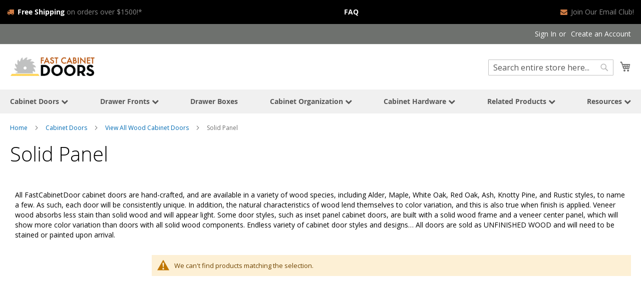

--- FILE ---
content_type: text/html; charset=UTF-8
request_url: https://www.fastcabinetdoors.com/cabinet-doors/view-all-wood-cabinet-doors/catalina/solid-panel.html
body_size: 14472
content:
 <!doctype html><html lang="en"><head ><script> var LOCALE = 'en\u002DUS'; var BASE_URL = 'https\u003A\u002F\u002Fwww.fastcabinetdoors.com\u002F'; var require = { 'baseUrl': 'https\u003A\u002F\u002Fwww.fastcabinetdoors.com\u002Fstatic\u002Fversion1758822262\u002Ffrontend\u002FMethodMarketing\u002Ffcd\u002Fen_US' };</script><script> window.isMagento244AndAbove = 1</script> <meta charset="utf-8"/>
<meta name="title" content="Solid Panel - View All Wood Cabinet Doors - Cabinet Doors"/>
<meta name="description" content="Cabinet Doors and Drawer Fronts"/>
<meta name="keywords" content="Cabinet Doors, Drawer Fronts"/>
<meta name="robots" content="INDEX,FOLLOW"/>
<meta name="viewport" content="width=device-width, initial-scale=1"/>
<meta name="format-detection" content="telephone=no"/>
<title>Solid Panel - View All Wood Cabinet Doors - Cabinet Doors</title>
<link  rel="stylesheet" type="text/css"  media="all" href="https://www.fastcabinetdoors.com/static/version1758822262/frontend/MethodMarketing/fcd/en_US/mage/calendar.min.css" />
<link  rel="stylesheet" type="text/css"  media="all" href="https://www.fastcabinetdoors.com/static/version1758822262/frontend/MethodMarketing/fcd/en_US/css/styles-m.min.css" />
<link  rel="stylesheet" type="text/css"  media="all" href="https://www.fastcabinetdoors.com/static/version1758822262/frontend/MethodMarketing/fcd/en_US/jquery/uppy/dist/uppy-custom.min.css" />
<link  rel="stylesheet" type="text/css"  media="all" href="https://www.fastcabinetdoors.com/static/version1758822262/frontend/MethodMarketing/fcd/en_US/RedChamps_ModalBox/css/modal.min.css" />
<link  rel="stylesheet" type="text/css"  media="all" href="https://www.fastcabinetdoors.com/static/version1758822262/frontend/MethodMarketing/fcd/en_US/RedChamps_ShareCart/css/styles.min.css" />
<link  rel="stylesheet" type="text/css"  media="screen and (min-width: 768px)" href="https://www.fastcabinetdoors.com/static/version1758822262/frontend/MethodMarketing/fcd/en_US/css/styles-l.min.css" />
<link  rel="stylesheet" type="text/css"  media="print" href="https://www.fastcabinetdoors.com/static/version1758822262/frontend/MethodMarketing/fcd/en_US/css/print.min.css" />
<link  rel="stylesheet" type="text/css"  rel="stylesheet" type="text/css" href="https://www.fastcabinetdoors.com/static/version1758822262/frontend/MethodMarketing/fcd/en_US/font-awesome/css/font-awesome.min.css" />
<script  type="text/javascript"  src="https://www.fastcabinetdoors.com/static/version1758822262/frontend/MethodMarketing/fcd/en_US/requirejs/require.min.js"></script>
<script  type="text/javascript"  src="https://www.fastcabinetdoors.com/static/version1758822262/frontend/MethodMarketing/fcd/en_US/requirejs-min-resolver.min.js"></script>
<script  type="text/javascript"  src="https://www.fastcabinetdoors.com/static/version1758822262/frontend/MethodMarketing/fcd/en_US/mage/requirejs/mixins.min.js"></script>
<script  type="text/javascript"  src="https://www.fastcabinetdoors.com/static/version1758822262/frontend/MethodMarketing/fcd/en_US/requirejs-config.min.js"></script>
<script  type="text/javascript"  src="https://www.fastcabinetdoors.com/static/version1758822262/frontend/MethodMarketing/fcd/en_US/RedChamps_ShareCart/js/cart-share.min.js"></script>
<link rel="preload" as="font" crossorigin="anonymous" href="https://www.fastcabinetdoors.com/static/version1758822262/frontend/MethodMarketing/fcd/en_US/fonts/opensans/light/opensans-300.woff2" />
<link rel="preload" as="font" crossorigin="anonymous" href="https://www.fastcabinetdoors.com/static/version1758822262/frontend/MethodMarketing/fcd/en_US/fonts/opensans/regular/opensans-400.woff2" />
<link rel="preload" as="font" crossorigin="anonymous" href="https://www.fastcabinetdoors.com/static/version1758822262/frontend/MethodMarketing/fcd/en_US/fonts/opensans/semibold/opensans-600.woff2" />
<link rel="preload" as="font" crossorigin="anonymous" href="https://www.fastcabinetdoors.com/static/version1758822262/frontend/MethodMarketing/fcd/en_US/fonts/opensans/bold/opensans-700.woff2" />
<link rel="preload" as="font" crossorigin="anonymous" href="https://www.fastcabinetdoors.com/static/version1758822262/frontend/MethodMarketing/fcd/en_US/fonts/Luma-Icons.woff2" />
<link  rel="canonical" href="https://www.fastcabinetdoors.com/cabinet-doors/view-all-wood-cabinet-doors/catalina/solid-panel.html" />
<link  rel="icon" type="image/x-icon" href="https://www.fastcabinetdoors.com/media/favicon/stores/1/fastcabinetdoors_com_favicon.png" />
<link  rel="shortcut icon" type="image/x-icon" href="https://www.fastcabinetdoors.com/media/favicon/stores/1/fastcabinetdoors_com_favicon.png" />
   <!-- Google Tag Manager by MagePal --><script type="text/javascript">
    window.dataLayer = window.dataLayer || [];

    window.dataLayer.push({"ecommerce":{"currencyCode":"USD"},"pageType":"catalog_category_view","list":"category"});

window.dataLayer.push({"event":"categoryPage","category":{"id":"324","name":"Solid Panel","path":"Cabinet Doors > View All Wood Cabinet Doors > Solid Panel"}});

window.dataLayer.push({"event":"allPage"});

window.dataLayer.push({"event":"catalogCategoryViewPage"});
    (function(w,d,s,l,i){w[l]=w[l]||[];w[l].push({'gtm.start':
            new Date().getTime(),event:'gtm.js'});var f=d.getElementsByTagName(s)[0],
            j=d.createElement(s),dl=l!='dataLayer'?'&l='+l:'';j.async=true;j.src='https://gtm.fastcabinetdoors.com/thdlrlfj.js?st='+i+dl;f.parentNode.insertBefore(j,f);
        })(window,document,'script','dataLayer','PDXGPJK');
</script> <script type="text/x-magento-init">
    {
        "*": {
            "magepalGtmDatalayer": {
                "isCookieRestrictionModeEnabled": 0,
                "currentWebsite": 1,
                "cookieName": "user_allowed_save_cookie",
                "dataLayer": "dataLayer",
                "accountId": "PDXGPJK",
                "data": [{"ecommerce":{"currencyCode":"USD"},"pageType":"catalog_category_view","list":"category"},{"event":"categoryPage","category":{"id":"324","name":"Solid Panel","path":"Cabinet Doors > View All Wood Cabinet Doors > Solid Panel"}},{"event":"allPage"},{"event":"catalogCategoryViewPage"}],
                "isGdprEnabled": 0,
                "gdprOption": 0,
                "addJsInHeader": 0,
                "containerCode": ""
            }
        }
    }</script> <!-- End Google Tag Manager by MagePal -->   <!-- BEGIN GOOGLE ANALYTICS CODE --><script type="text/x-magento-init">
{
    "*": {
        "Magento_GoogleAnalytics/js/google-analytics": {
            "isCookieRestrictionModeEnabled": 0,
            "currentWebsite": 1,
            "cookieName": "user_allowed_save_cookie",
            "ordersTrackingData": [],
            "pageTrackingData": {"optPageUrl":"","isAnonymizedIpActive":false,"accountId":"UA-20287029-1"}        }
    }
}</script><!-- END GOOGLE ANALYTICS CODE --> <script type="text/x-magento-init">
        {
            "*": {
                "Magento_PageCache/js/form-key-provider": {
                    "isPaginationCacheEnabled":
                        0                }
            }
        }</script></head><body data-container="body" data-mage-init='{"loaderAjax": {}, "loader": { "icon": "https://www.fastcabinetdoors.com/static/version1758822262/frontend/MethodMarketing/fcd/en_US/images/loader-2.gif"}}' id="html-body" class="page-products categorypath-cabinet-doors-view-all-wood-cabinet-doors-catalina-solid-panel category-solid-panel catalog-category-view page-layout-2columns-left"> <!-- Google Tag Manager (noscript) --><noscript><iframe src="https://gtm.fastcabinetdoors.com/ns.html?id=GTM-PDXGPJK" height="0" width="0" style="display:none;visibility:hidden"></iframe></noscript><!-- End Google Tag Manager (noscript) -->        <script type="text/x-magento-init">
    {
        "*": {
            "Magento_PageBuilder/js/widget-initializer": {
                "config": {"[data-content-type=\"slider\"][data-appearance=\"default\"]":{"Magento_PageBuilder\/js\/content-type\/slider\/appearance\/default\/widget":false},"[data-content-type=\"map\"]":{"Magento_PageBuilder\/js\/content-type\/map\/appearance\/default\/widget":false},"[data-content-type=\"row\"]":{"Magento_PageBuilder\/js\/content-type\/row\/appearance\/default\/widget":false},"[data-content-type=\"tabs\"]":{"Magento_PageBuilder\/js\/content-type\/tabs\/appearance\/default\/widget":false},"[data-content-type=\"slide\"]":{"Magento_PageBuilder\/js\/content-type\/slide\/appearance\/default\/widget":{"buttonSelector":".pagebuilder-slide-button","showOverlay":"hover","dataRole":"slide"}},"[data-content-type=\"banner\"]":{"Magento_PageBuilder\/js\/content-type\/banner\/appearance\/default\/widget":{"buttonSelector":".pagebuilder-banner-button","showOverlay":"hover","dataRole":"banner"}},"[data-content-type=\"buttons\"]":{"Magento_PageBuilder\/js\/content-type\/buttons\/appearance\/inline\/widget":false},"[data-content-type=\"products\"][data-appearance=\"carousel\"]":{"Magento_PageBuilder\/js\/content-type\/products\/appearance\/carousel\/widget":false}},
                "breakpoints": {"desktop":{"label":"Desktop","stage":true,"default":true,"class":"desktop-switcher","icon":"Magento_PageBuilder::css\/images\/switcher\/switcher-desktop.svg","conditions":{"min-width":"1024px"},"options":{"products":{"default":{"slidesToShow":"5"}}}},"tablet":{"conditions":{"max-width":"1024px","min-width":"768px"},"options":{"products":{"default":{"slidesToShow":"4"},"continuous":{"slidesToShow":"3"}}}},"mobile":{"label":"Mobile","stage":true,"class":"mobile-switcher","icon":"Magento_PageBuilder::css\/images\/switcher\/switcher-mobile.svg","media":"only screen and (max-width: 768px)","conditions":{"max-width":"768px","min-width":"640px"},"options":{"products":{"default":{"slidesToShow":"3"}}}},"mobile-small":{"conditions":{"max-width":"640px"},"options":{"products":{"default":{"slidesToShow":"2"},"continuous":{"slidesToShow":"1"}}}}}            }
        }
    }</script>  <div class="cookie-status-message" id="cookie-status">The store will not work correctly when cookies are disabled.</div> <script type="text&#x2F;javascript">document.querySelector("#cookie-status").style.display = "none";</script> <script type="text/x-magento-init">
    {
        "*": {
            "cookieStatus": {}
        }
    }</script> <script type="text/x-magento-init">
    {
        "*": {
            "mage/cookies": {
                "expires": null,
                "path": "\u002F",
                "domain": ".fastcabinetdoors.com",
                "secure": true,
                "lifetime": "3600"
            }
        }
    }</script>  <noscript><div class="message global noscript"><div class="content"><p><strong>JavaScript seems to be disabled in your browser.</strong> <span> For the best experience on our site, be sure to turn on Javascript in your browser.</span></p></div></div></noscript>    <script> window.cookiesConfig = window.cookiesConfig || {}; window.cookiesConfig.secure = true; </script> <script>    require.config({
        map: {
            '*': {
                wysiwygAdapter: 'mage/adminhtml/wysiwyg/tiny_mce/tinymceAdapter'
            }
        }
    });</script> <script>    require.config({
        paths: {
            googleMaps: 'https\u003A\u002F\u002Fmaps.googleapis.com\u002Fmaps\u002Fapi\u002Fjs\u003Fv\u003D3.53\u0026key\u003D'
        },
        config: {
            'Magento_PageBuilder/js/utils/map': {
                style: '',
            },
            'Magento_PageBuilder/js/content-type/map/preview': {
                apiKey: '',
                apiKeyErrorMessage: 'You\u0020must\u0020provide\u0020a\u0020valid\u0020\u003Ca\u0020href\u003D\u0027https\u003A\u002F\u002Fwww.fastcabinetdoors.com\u002Fadminhtml\u002Fsystem_config\u002Fedit\u002Fsection\u002Fcms\u002F\u0023cms_pagebuilder\u0027\u0020target\u003D\u0027_blank\u0027\u003EGoogle\u0020Maps\u0020API\u0020key\u003C\u002Fa\u003E\u0020to\u0020use\u0020a\u0020map.'
            },
            'Magento_PageBuilder/js/form/element/map': {
                apiKey: '',
                apiKeyErrorMessage: 'You\u0020must\u0020provide\u0020a\u0020valid\u0020\u003Ca\u0020href\u003D\u0027https\u003A\u002F\u002Fwww.fastcabinetdoors.com\u002Fadminhtml\u002Fsystem_config\u002Fedit\u002Fsection\u002Fcms\u002F\u0023cms_pagebuilder\u0027\u0020target\u003D\u0027_blank\u0027\u003EGoogle\u0020Maps\u0020API\u0020key\u003C\u002Fa\u003E\u0020to\u0020use\u0020a\u0020map.'
            },
        }
    });</script><script>
    require.config({
        shim: {
            'Magento_PageBuilder/js/utils/map': {
                deps: ['googleMaps']
            }
        }
    });</script> <!-- Start DataLayer by MagePal --><script type="text/x-magento-init">
    {
        "*": {
            "magepalDataLayer": {
                "dataLayer": "dataLayer"
            }
        }
    }</script><!-- Start DataLayer by MagePal --> <div class="widget block block-static-block"><div data-content-type="html" data-appearance="default" data-element="main" data-decoded="true"><div class="header-content" ><div class="container">
    <div style="display: flex; justify-content: space-between; flex-wrap: wrap;max-width:1280px; margin:auto;">
		<a href="/shipping-territory/"><i class="fa fa-truck"></i><strong>Free Shipping</strong> on orders over $1500!*</a>
		<a class="mobile-hid" href="/faq/"><strong>FAQ</strong></a>
		<a class="mobile-hid" href="/discounts-and-diy-tips/"><i class="fa fa-envelope"></i>Join Our Email Club!</a>
    </div>
    </div></div>
<style>
.header-content{background-color: #000;font-size: 14px;color: #CD7A43;padding: 1em;margin-bottom: -20px;}
.header-content a{color: #888888; transition: 250ms; text-decoration: none;}
.header-content a:hover{color: #cd7a43;}
.header-content i {color: #CD7A43; margin-right: 0.5em;}
.header-content strong{ color : white;}
@media(max-width: 800px){
.header-content{
display:block;
margin: -0.25em;
}
.header-content a{
display:block;
width:100%;
margin: 0.2em 0;
}
.header-content a.mobile-hid{ 
display:none;}
}
</style>
</div></div><div class="page-wrapper"><header class="page-header"><div class="panel wrapper"><div class="panel header"> <a class="action skip contentarea" href="#contentarea"><span> Skip to Content</span></a>  <ul class="header links">  <li class="greet welcome" data-bind="scope: 'customer'"><!-- ko if: customer().fullname --><span class="logged-in" data-bind="text: new String('Welcome, %1!'). replace('%1', customer().fullname)"></span> <!-- /ko --><!-- ko ifnot: customer().fullname --><span class="not-logged-in" data-bind="text: '&nbsp;'"></span>  <!-- /ko --></li>  <script type="text/x-magento-init">
        {
            "*": {
                "Magento_Ui/js/core/app": {
                    "components": {
                        "customer": {
                            "component": "Magento_Customer/js/view/customer"
                        }
                    }
                }
            }
        }</script>  <li class="link authorization-link" data-label="or"><a href="https://www.fastcabinetdoors.com/customer/account/login/" >Sign In</a></li><li><a href="https://www.fastcabinetdoors.com/customer/account/create/" id="idSMgS4gVH" >Create an Account</a></li></ul></div></div><div class="header content"> <span data-action="toggle-nav" class="action nav-toggle"><span>Toggle Nav</span></span> <a class="logo" href="https://www.fastcabinetdoors.com/" title="Cabinet&#x20;doors,&#x20;drawer&#x20;fronts&#x20;and&#x20;hardware&#x20;at&#x20;FastCabinetDoors.com" aria-label="store logo"><img src="https://www.fastcabinetdoors.com/media/logo/stores/1/fcd_logo_horizontal.png" title="Cabinet&#x20;doors,&#x20;drawer&#x20;fronts&#x20;and&#x20;hardware&#x20;at&#x20;FastCabinetDoors.com" alt="Cabinet&#x20;doors,&#x20;drawer&#x20;fronts&#x20;and&#x20;hardware&#x20;at&#x20;FastCabinetDoors.com" width="170"  /></a> <div data-block="minicart" class="minicart-wrapper"><a class="action showcart" href="https://www.fastcabinetdoors.com/checkout/cart/" data-bind="scope: 'minicart_content'"><span class="text">My Cart</span> <span class="counter qty empty" data-bind="css: { empty: !!getCartParam('summary_count') == false && !isLoading() }, blockLoader: isLoading"><span class="counter-number"><!-- ko if: getCartParam('summary_count') --><!-- ko text: getCartParam('summary_count').toLocaleString(window.LOCALE) --><!-- /ko --><!-- /ko --></span> <span class="counter-label"><!-- ko if: getCartParam('summary_count') --><!-- ko text: getCartParam('summary_count').toLocaleString(window.LOCALE) --><!-- /ko --><!-- ko i18n: 'items' --><!-- /ko --><!-- /ko --></span></span></a>  <div class="block block-minicart" data-role="dropdownDialog" data-mage-init='{"dropdownDialog":{ "appendTo":"[data-block=minicart]", "triggerTarget":".showcart", "timeout": "2000", "closeOnMouseLeave": false, "closeOnEscape": true, "triggerClass":"active", "parentClass":"active", "buttons":[]}}'><div id="minicart-content-wrapper" data-bind="scope: 'minicart_content'"><!-- ko template: getTemplate() --><!-- /ko --></div></div> <script>window.checkout = {"shoppingCartUrl":"https:\/\/www.fastcabinetdoors.com\/checkout\/cart\/","checkoutUrl":"https:\/\/www.fastcabinetdoors.com\/checkout\/","updateItemQtyUrl":"https:\/\/www.fastcabinetdoors.com\/checkout\/sidebar\/updateItemQty\/","removeItemUrl":"https:\/\/www.fastcabinetdoors.com\/checkout\/sidebar\/removeItem\/","imageTemplate":"Magento_Catalog\/product\/image_with_borders","baseUrl":"https:\/\/www.fastcabinetdoors.com\/","minicartMaxItemsVisible":20,"websiteId":"1","maxItemsToDisplay":50,"storeId":"1","storeGroupId":"1","agreementIds":["1"],"customerLoginUrl":"https:\/\/www.fastcabinetdoors.com\/customer\/account\/login\/","isRedirectRequired":false,"autocomplete":"off","captcha":{"user_login":{"isCaseSensitive":false,"imageHeight":50,"imageSrc":"","refreshUrl":"https:\/\/www.fastcabinetdoors.com\/captcha\/refresh\/","isRequired":false,"timestamp":1770017907}}}</script> <script type="text/x-magento-init">
    {
        "[data-block='minicart']": {
            "Magento_Ui/js/core/app": {"components":{"minicart_content":{"children":{"subtotal.container":{"children":{"subtotal":{"children":{"subtotal.totals":{"config":{"display_cart_subtotal_incl_tax":0,"display_cart_subtotal_excl_tax":1,"template":"Magento_Tax\/checkout\/minicart\/subtotal\/totals"},"children":{"subtotal.totals.msrp":{"component":"Magento_Msrp\/js\/view\/checkout\/minicart\/subtotal\/totals","config":{"displayArea":"minicart-subtotal-hidden","template":"Magento_Msrp\/checkout\/minicart\/subtotal\/totals"}}},"component":"Magento_Tax\/js\/view\/checkout\/minicart\/subtotal\/totals"}},"component":"uiComponent","config":{"template":"Magento_Checkout\/minicart\/subtotal"}}},"component":"uiComponent","config":{"displayArea":"subtotalContainer"}},"item.renderer":{"component":"Magento_Checkout\/js\/view\/cart-item-renderer","config":{"displayArea":"defaultRenderer","template":"Magento_Checkout\/minicart\/item\/default"},"children":{"item.image":{"component":"Magento_Catalog\/js\/view\/image","config":{"template":"Magento_Catalog\/product\/image","displayArea":"itemImage"}},"checkout.cart.item.price.sidebar":{"component":"uiComponent","config":{"template":"Magento_Checkout\/minicart\/item\/price","displayArea":"priceSidebar"}}}},"extra_info":{"component":"uiComponent","config":{"displayArea":"extraInfo"}},"promotion":{"component":"uiComponent","config":{"displayArea":"promotion"}}},"config":{"itemRenderer":{"default":"defaultRenderer","simple":"defaultRenderer","virtual":"defaultRenderer"},"template":"Magento_Checkout\/minicart\/content"},"component":"Magento_Checkout\/js\/view\/minicart"}},"types":[]}        },
        "*": {
            "Magento_Ui/js/block-loader": "https\u003A\u002F\u002Fwww.fastcabinetdoors.com\u002Fstatic\u002Fversion1758822262\u002Ffrontend\u002FMethodMarketing\u002Ffcd\u002Fen_US\u002Fimages\u002Floader\u002D1.gif"
        }
    }</script></div>  <div class="block block-search"><div class="block block-title"><strong>Search</strong></div><div class="block block-content"><form class="form minisearch" id="search_mini_form" action="https://www.fastcabinetdoors.com/catalogsearch/result/" method="get"> <div class="field search"><label class="label" for="search" data-role="minisearch-label"><span>Search</span></label> <div class="control"><input id="search" data-mage-init='{ "quickSearch": { "formSelector": "#search_mini_form", "url": "https://www.fastcabinetdoors.com/search/ajax/suggest/", "minSearchLength": "1" } }' type="text" name="q" value="" placeholder="Search&#x20;entire&#x20;store&#x20;here..." class="input-text" maxlength="40" role="combobox" aria-haspopup="false" aria-autocomplete="both" autocomplete="off" aria-expanded="false"/> <div class="nested"><a class="action advanced" href="https://www.fastcabinetdoors.com/catalogsearch/advanced/" data-action="advanced-search">Advanced Search</a></div></div></div><div class="actions"><button type="submit" title="Search" class="action search" aria-label="Search" ><span>Search</span></button></div></form></div></div></div>   <script type="application/javascript" async
            src=https://static.klaviyo.com/onsite/js/VXqsnK/klaviyo.js ></script><script type="text/x-magento-init">
        {
            "*": {
                "KlaviyoCustomerData": {}
            }
        }</script></header><div class="top-container"> <div class="widget block block-static-block"><style>#html-body [data-pb-style=KV2NRLK],#html-body [data-pb-style=O5AXVEK],#html-body [data-pb-style=YLSXM41]{justify-content:flex-start;display:flex;flex-direction:column;background-position:left top;background-size:cover;background-repeat:no-repeat;background-attachment:scroll}#html-body [data-pb-style=HP8BLMU]{display:flex;flex-direction:column}#html-body [data-pb-style=PF8FK3Q]{display:inline-block}#html-body [data-pb-style=RWVFSG4]{text-align:left;border-style:none}#html-body [data-pb-style=QEI5VHL]{display:inline-block}#html-body [data-pb-style=N5B6R0A]{text-align:left;border-style:none}#html-body [data-pb-style=SEHJATD],#html-body [data-pb-style=TCIHDVN]{justify-content:flex-start;display:flex;flex-direction:column;background-position:left top;background-size:cover;background-repeat:no-repeat;background-attachment:scroll}#html-body [data-pb-style=TCIHDVN]{width:25%;align-self:stretch}#html-body [data-pb-style=NQH9AFG]{display:flex;flex-direction:column}#html-body [data-pb-style=TWJ2MPH]{display:inline-block}#html-body [data-pb-style=Q452KP6]{text-align:left;border-style:none}#html-body [data-pb-style=TQ2FJJC]{display:inline-block}#html-body [data-pb-style=HASTFJX]{text-align:left;border-style:none}#html-body [data-pb-style=EOV18MR]{display:inline-block}#html-body [data-pb-style=IWP5NSD]{text-align:left;border-style:none}#html-body [data-pb-style=GP7L7LL]{display:inline-block}#html-body [data-pb-style=WM1IMNE]{text-align:left;border-style:none}#html-body [data-pb-style=WS9OQ3B]{justify-content:flex-start;display:flex;flex-direction:column;background-position:left top;background-size:cover;background-repeat:no-repeat;background-attachment:scroll;width:25%;align-self:stretch}#html-body [data-pb-style=R63AXCA]{display:flex;flex-direction:column}#html-body [data-pb-style=P85F2A5]{display:inline-block}#html-body [data-pb-style=Y5J4IAV]{text-align:left;border-style:none}#html-body [data-pb-style=JHXFR5V]{display:inline-block}#html-body [data-pb-style=MR2UN81]{text-align:left;border-style:none}#html-body [data-pb-style=IRI77G7]{display:inline-block}#html-body [data-pb-style=IQVWRAC]{text-align:left;border-style:none}#html-body [data-pb-style=JJG33HG]{display:inline-block}#html-body [data-pb-style=CTVWHYE]{text-align:left;border-style:none}#html-body [data-pb-style=A5AKCQ9]{justify-content:flex-start;display:flex;flex-direction:column;background-position:left top;background-size:cover;background-repeat:no-repeat;background-attachment:scroll;width:25%;align-self:stretch}#html-body [data-pb-style=PO170H6]{display:flex;flex-direction:column}#html-body [data-pb-style=I03AAKM]{display:inline-block}#html-body [data-pb-style=UOO28IU]{text-align:left;border-style:none}#html-body [data-pb-style=TIBJ0DN]{display:inline-block}#html-body [data-pb-style=U20NVGS]{text-align:left;border-style:none}#html-body [data-pb-style=P4FPCDT]{justify-content:flex-start;display:flex;flex-direction:column;background-position:left top;background-size:cover;background-repeat:no-repeat;background-attachment:scroll;width:25%;align-self:stretch}#html-body [data-pb-style=HHPUGKM]{display:flex;flex-direction:column}#html-body [data-pb-style=TUFYR48]{display:inline-block}#html-body [data-pb-style=DVBXDYY]{text-align:left;border-style:none}#html-body [data-pb-style=FKCC22U],#html-body [data-pb-style=H8AQEOD]{justify-content:flex-start;display:flex;flex-direction:column;background-position:left top;background-size:cover;background-repeat:no-repeat;background-attachment:scroll}#html-body [data-pb-style=H8AQEOD]{width:25%;align-self:stretch}#html-body [data-pb-style=WFENK62]{display:flex;flex-direction:column}#html-body [data-pb-style=JTK9068]{display:inline-block}#html-body [data-pb-style=JKXNFS5]{text-align:left;border-style:none}#html-body [data-pb-style=YX5A0LB]{display:inline-block}#html-body [data-pb-style=GECKGJ2]{text-align:left;border-style:none}#html-body [data-pb-style=NA7EUNH]{display:inline-block}#html-body [data-pb-style=UFMENA8]{text-align:left;border-style:none}#html-body [data-pb-style=M102JM8]{display:inline-block}#html-body [data-pb-style=CRRIIV4]{text-align:left;border-style:none}#html-body [data-pb-style=INCNQJQ]{justify-content:flex-start;display:flex;flex-direction:column;background-position:left top;background-size:cover;background-repeat:no-repeat;background-attachment:scroll;width:25%;align-self:stretch}#html-body [data-pb-style=C3HGO3C]{display:flex;flex-direction:column}#html-body [data-pb-style=LJWA52Q]{display:inline-block}#html-body [data-pb-style=U234WTD]{text-align:left;border-style:none}#html-body [data-pb-style=EKIM3QL]{display:inline-block}#html-body [data-pb-style=J2X2NSU]{text-align:left;border-style:none}#html-body [data-pb-style=QVB5G0V]{display:inline-block}#html-body [data-pb-style=SV9FVN5]{text-align:left;border-style:none}#html-body [data-pb-style=FLPAK1V]{display:inline-block}#html-body [data-pb-style=B1NXSM9]{text-align:left;border-style:none}#html-body [data-pb-style=K4DVVD6]{justify-content:flex-start;display:flex;flex-direction:column;background-position:left top;background-size:cover;background-repeat:no-repeat;background-attachment:scroll;width:25%;align-self:stretch}#html-body [data-pb-style=A5DK2MP]{display:flex;flex-direction:column}#html-body [data-pb-style=YA30AI8]{display:inline-block}#html-body [data-pb-style=BFXSKCL]{text-align:left;border-style:none}#html-body [data-pb-style=NKXN45B]{width:25%;align-self:stretch}#html-body [data-pb-style=NKXN45B],#html-body [data-pb-style=VT2BQRM]{justify-content:flex-start;display:flex;flex-direction:column;background-position:left top;background-size:cover;background-repeat:no-repeat;background-attachment:scroll}#html-body [data-pb-style=LB80C4T]{display:flex;flex-direction:column}#html-body [data-pb-style=CE4EUIU]{display:inline-block}#html-body [data-pb-style=UGYLJIY]{text-align:left;border-style:none}#html-body [data-pb-style=YBK58K8]{display:inline-block}#html-body [data-pb-style=DDNV8X6]{text-align:left;border-style:none}#html-body [data-pb-style=K1T50FO]{display:inline-block}#html-body [data-pb-style=YCLU0LP]{text-align:left;border-style:none}#html-body [data-pb-style=LRYAQFO]{display:inline-block}#html-body [data-pb-style=B2CELEK]{text-align:left;border-style:none}#html-body [data-pb-style=FAF97PB]{display:inline-block}#html-body [data-pb-style=K7X98DQ]{text-align:left;border-style:none}#html-body [data-pb-style=LHTEABM]{display:inline-block}#html-body [data-pb-style=NIIM7QB]{text-align:left;border-style:none}#html-body [data-pb-style=IJVYMJY]{display:inline-block}#html-body [data-pb-style=C88M6NI]{text-align:left;border-style:none}#html-body [data-pb-style=DPHC2DD]{display:inline-block}#html-body [data-pb-style=KXF2EDF]{text-align:left;border-style:none}#html-body [data-pb-style=SKSR4IQ]{display:inline-block}#html-body [data-pb-style=CI3RV0I]{text-align:left;border-style:none}#html-body [data-pb-style=LHN0UJ2]{display:inline-block}#html-body [data-pb-style=C0EQS8F]{text-align:left;border-style:none}#html-body [data-pb-style=K9E3N2B]{justify-content:flex-start;display:flex;flex-direction:column;background-position:left top;background-size:cover;background-repeat:no-repeat;background-attachment:scroll}#html-body [data-pb-style=RFT2TRO]{display:flex;flex-direction:column}#html-body [data-pb-style=SFDKPWF]{display:inline-block}#html-body [data-pb-style=NA8VP9H]{text-align:left;border-style:none}#html-body [data-pb-style=T0MVBXP]{display:inline-block}#html-body [data-pb-style=RWAHXRH]{text-align:left;border-style:none}#html-body [data-pb-style=BO1Q33N]{display:inline-block}#html-body [data-pb-style=O3WAV8Q]{text-align:left;border-style:none}#html-body [data-pb-style=UOW11MA]{display:inline-block}#html-body [data-pb-style=JY1NBWW]{text-align:left;border-style:none}#html-body [data-pb-style=GKWLMHY]{justify-content:flex-start;display:flex;flex-direction:column;background-position:left top;background-size:cover;background-repeat:no-repeat;background-attachment:scroll}#html-body [data-pb-style=CLT3RBS]{display:flex;flex-direction:column}#html-body [data-pb-style=WJAQ2HQ]{display:inline-block}#html-body [data-pb-style=S8T3MCE]{text-align:left;border-style:none}#html-body [data-pb-style=Q9NAGFG]{display:inline-block}#html-body [data-pb-style=LLOKGQ7]{text-align:left;border-style:none}#html-body [data-pb-style=V3L8IRC]{display:inline-block}#html-body [data-pb-style=JWMJG6F]{text-align:left;border-style:none}#html-body [data-pb-style=UHFBBB8]{display:inline-block}#html-body [data-pb-style=KB8ET5U]{text-align:left;border-style:none}#html-body [data-pb-style=N9SCLY6]{display:inline-block}#html-body [data-pb-style=EDEBA77]{text-align:left;border-style:none}#html-body [data-pb-style=VVS24KO]{justify-content:flex-start;display:flex;flex-direction:column;background-position:left top;background-size:cover;background-repeat:no-repeat;background-attachment:scroll}#html-body [data-pb-style=ANDV8G2]{display:flex;flex-direction:column}#html-body [data-pb-style=O35X05P]{display:inline-block}#html-body [data-pb-style=XJ1OH5A]{text-align:left;border-style:none}#html-body [data-pb-style=C5V1VTQ]{display:inline-block}#html-body [data-pb-style=HWJSGTP]{text-align:left;border-style:none}#html-body [data-pb-style=R4SK48U]{display:inline-block}#html-body [data-pb-style=FFCYF7V]{text-align:left;border-style:none}#html-body [data-pb-style=UFPEFLY]{display:inline-block}#html-body [data-pb-style=J4GBL22]{text-align:left;border-style:none}#html-body [data-pb-style=QY47MK9]{display:inline-block}#html-body [data-pb-style=C2T88IL]{text-align:left;border-style:none}#html-body [data-pb-style=VBCKFE6]{display:inline-block}#html-body [data-pb-style=EF9LCX3]{text-align:left;border-style:none}</style><div data-content-type="row" data-appearance="contained" data-element="main"><div data-enable-parallax="0" data-parallax-speed="0.5" data-background-images="{}" data-background-type="image" data-video-loop="true" data-video-play-only-visible="true" data-video-lazy-load="true" data-video-fallback-src="" data-element="inner" data-pb-style="YLSXM41"><div data-content-type="html" data-appearance="default" data-element="main" data-decoded="true"><ul class="top-nav-list">
<li><a class="top-nav-button"  href="/cabinet-doors.html" data-for="nav-tab-0">Cabinet Doors <i class="fa fa-chevron-down" aria-hidden="true"></i></a></li>
<li><a class="top-nav-button" href="/drawer-fronts.html" data-for="nav-tab-1">Drawer Fronts <i class="fa fa-chevron-down" aria-hidden="true"></i></a></li>
<li><a href="/drawer-boxes.html">Drawer Boxes</a></li>
<li><a class="top-nav-button dropdown" href="/cabinet-organization-storage.html" data-for="nav-tab-2">Cabinet Organization <i class="fa fa-chevron-down" aria-hidden="true"></i></a></li>
<li><a class="top-nav-button dropdown" href="/cabinet-hardware.html" data-for="nav-tab-3">Cabinet Hardware <i class="fa fa-chevron-down" aria-hidden="true"></i></a></li>
<li><a class="top-nav-button dropdown" href="/related-products.html" data-for="nav-tab-4">Related Products <i class="fa fa-chevron-down" aria-hidden="true"></i></a></li>
<li><a class="top-nav-button dropdown" href="#" data-for="nav-tab-5">Resources <i class="fa fa-chevron-down" aria-hidden="true"></i></a></li>
</ul></div></div></div><div data-content-type="row" data-appearance="contained" data-element="main"><div class="top-nav-tab" data-enable-parallax="0" data-parallax-speed="0.5" data-background-images="{}" data-background-type="image" data-video-loop="true" data-video-play-only-visible="true" data-video-lazy-load="true" data-video-fallback-src="" data-element="inner" data-pb-style="O5AXVEK"><div data-content-type="html" data-appearance="default" data-element="main" data-decoded="true"><div class="mobile-nav-heading">
    <div class="mobile-nav-title">Menu</div><a class="mobile-nav action nav-toggle"></a>
</div></div></div></div><div data-content-type="row" data-appearance="contained" data-element="main"><div class="top-nav-tab nav-tab-account" data-enable-parallax="0" data-parallax-speed="0.5" data-background-images="{}" data-background-type="image" data-video-loop="true" data-video-play-only-visible="true" data-video-lazy-load="true" data-video-fallback-src="" data-element="inner" data-pb-style="KV2NRLK"><div data-content-type="html" data-appearance="default" data-element="main" data-decoded="true"><a class="mobile-nav-header" data-for="nav-tab-account">Account <i class="fa fa-chevron-down" aria-hidden="true"></i></a></div><div data-content-type="buttons" data-appearance="stacked" data-same-width="false" data-element="main" data-pb-style="HP8BLMU" class="top-nav-links"><div data-content-type="button-item" data-appearance="default" data-element="main" data-pb-style="PF8FK3Q"><a class="pagebuilder-button-link" href="/customer/account/login" target="" data-link-type="default" data-element="link" data-pb-style="RWVFSG4"><span data-element="link_text">Sign In</span></a></div><div data-content-type="button-item" data-appearance="default" data-element="main" data-pb-style="QEI5VHL"><a class="pagebuilder-button-link" href="/customer/account/create" target="" data-link-type="default" data-element="link" data-pb-style="N5B6R0A"><span data-element="link_text">Create an Account</span></a></div></div></div></div><div data-content-type="row" data-appearance="contained" data-element="main"><div class="top-nav-tab nav-tab-0" data-enable-parallax="0" data-parallax-speed="0.5" data-background-images="{}" data-background-type="image" data-video-loop="true" data-video-play-only-visible="true" data-video-lazy-load="true" data-video-fallback-src="" data-element="inner" data-pb-style="SEHJATD"><div data-content-type="html" data-appearance="default" data-element="main" data-decoded="true"><a class="mobile-nav-header" data-for="nav-tab-0">Cabinet Doors <i class="fa fa-chevron-down" aria-hidden="true"></i></a></div><div class="pagebuilder-column-group" style="display: flex;" data-content-type="column-group" data-grid-size="4" data-element="main"><div class="pagebuilder-column" data-content-type="column" data-appearance="full-height" data-background-images="{}" data-element="main" data-pb-style="TCIHDVN"><div data-content-type="buttons" data-appearance="stacked" data-same-width="false" data-element="main" data-pb-style="NQH9AFG" class="top-nav-links"><div class="header-button" data-content-type="button-item" data-appearance="default" data-element="main" data-pb-style="TWJ2MPH"><a class="pagebuilder-button-link" href="https://www.fastcabinetdoors.com/cabinet-doors/view-all-wood-cabinet-doors.html" target="" data-link-type="category" data-element="link" data-pb-style="Q452KP6"><span data-element="link_text">Wood Cabinet Doors</span></a></div><div data-content-type="button-item" data-appearance="default" data-element="main" data-pb-style="TQ2FJJC"><a class="pagebuilder-button-link" href="https://www.fastcabinetdoors.com/cabinet-doors/raised-panel-cabinet-doors.html" target="" data-link-type="category" data-element="link" data-pb-style="HASTFJX"><span data-element="link_text">Raised Panel Cabinet Doors</span></a></div><div data-content-type="button-item" data-appearance="default" data-element="main" data-pb-style="EOV18MR"><a class="pagebuilder-button-link" href="https://www.fastcabinetdoors.com/cabinet-doors/inset-panel-cabinet-doors.html" target="" data-link-type="category" data-element="link" data-pb-style="IWP5NSD"><span data-element="link_text">Inset Panel Cabinet Doors</span></a></div><div data-content-type="button-item" data-appearance="default" data-element="main" data-pb-style="GP7L7LL"><a class="pagebuilder-button-link" href="https://www.fastcabinetdoors.com/cabinet-doors/solid-panel-cabinet-doors.html" target="" data-link-type="category" data-element="link" data-pb-style="WM1IMNE"><span data-element="link_text">Solid Panel Cabinet Doors</span></a></div></div></div><div class="pagebuilder-column" data-content-type="column" data-appearance="full-height" data-background-images="{}" data-element="main" data-pb-style="WS9OQ3B"><div data-content-type="buttons" data-appearance="stacked" data-same-width="false" data-element="main" data-pb-style="R63AXCA" class="top-nav-links"><div class="header-button" data-content-type="button-item" data-appearance="default" data-element="main" data-pb-style="P85F2A5"><a class="pagebuilder-button-link" href="https://www.fastcabinetdoors.com/cabinet-doors/rigid-thermofoil-cabinet-doors.html" target="" data-link-type="category" data-element="link" data-pb-style="Y5J4IAV"><span data-element="link_text">Thermofoil Cabinet Doors (RTF)</span></a></div><div data-content-type="button-item" data-appearance="default" data-element="main" data-pb-style="JHXFR5V"><a class="pagebuilder-button-link" href="https://www.fastcabinetdoors.com/cabinet-doors/rigid-thermofoil-cabinet-doors/raised-panel-rtf-cabinet-doors.html" target="" data-link-type="category" data-element="link" data-pb-style="MR2UN81"><span data-element="link_text">Raised Panel RTF Cabinet Doors</span></a></div><div data-content-type="button-item" data-appearance="default" data-element="main" data-pb-style="IRI77G7"><a class="pagebuilder-button-link" href="https://www.fastcabinetdoors.com/cabinet-doors/rigid-thermofoil-cabinet-doors/inset-panel-rtf-cabinet-doors.html" target="" data-link-type="category" data-element="link" data-pb-style="IQVWRAC"><span data-element="link_text">Inset Panel RTF Cabinet Doors</span></a></div><div data-content-type="button-item" data-appearance="default" data-element="main" data-pb-style="JJG33HG"><a class="pagebuilder-button-link" href="https://www.fastcabinetdoors.com/cabinet-doors/rigid-thermofoil-cabinet-doors/solid-panel-rtf-cabinet-doors.html" target="" data-link-type="category" data-element="link" data-pb-style="CTVWHYE"><span data-element="link_text">Solid Panel RTF Cabinet Doors</span></a></div></div></div><div class="pagebuilder-column" data-content-type="column" data-appearance="full-height" data-background-images="{}" data-element="main" data-pb-style="A5AKCQ9"><div data-content-type="buttons" data-appearance="stacked" data-same-width="false" data-element="main" data-pb-style="PO170H6" class="top-nav-links"><div class="header-button" data-content-type="button-item" data-appearance="default" data-element="main" data-pb-style="I03AAKM"><a class="pagebuilder-button-link" href="https://www.fastcabinetdoors.com/cabinet-doors/cut-for-glass-cabinet-doors.html" target="" data-link-type="category" data-element="link" data-pb-style="UOO28IU"><span data-element="link_text">Cut For Glass Cabinet Doors</span></a></div><div class="header-button" data-content-type="button-item" data-appearance="default" data-element="main" data-pb-style="TIBJ0DN"><a class="pagebuilder-button-link" href="https://www.fastcabinetdoors.com/cabinet-doors/finished-doors.html" target="" data-link-type="category" data-element="link" data-pb-style="U20NVGS"><span data-element="link_text">Finished Doors</span></a></div></div></div><div class="pagebuilder-column" data-content-type="column" data-appearance="full-height" data-background-images="{}" data-element="main" data-pb-style="P4FPCDT"><div data-content-type="buttons" data-appearance="stacked" data-same-width="false" data-element="main" data-pb-style="HHPUGKM" class="top-nav-links"><div class="header-button" data-content-type="button-item" data-appearance="default" data-element="main" data-pb-style="TUFYR48"><a class="pagebuilder-button-link" href="https://www.fastcabinetdoors.com/ikea-replacement-cabinet-door.html" target="" data-link-type="product" data-element="link" data-pb-style="DVBXDYY"><span data-element="link_text">IKEA Replacement Doors</span></a></div></div></div></div></div></div><div data-content-type="row" data-appearance="contained" data-element="main"><div class="top-nav-tab nav-tab-1" data-enable-parallax="0" data-parallax-speed="0.5" data-background-images="{}" data-background-type="image" data-video-loop="true" data-video-play-only-visible="true" data-video-lazy-load="true" data-video-fallback-src="" data-element="inner" data-pb-style="FKCC22U"><div data-content-type="html" data-appearance="default" data-element="main" data-decoded="true"><a class="mobile-nav-header" data-for="nav-tab-1">Drawer Fronts <i class="fa fa-chevron-down" aria-hidden="true"></i></a></div><div class="pagebuilder-column-group" style="display: flex;" data-content-type="column-group" data-grid-size="4" data-element="main"><div class="pagebuilder-column" data-content-type="column" data-appearance="full-height" data-background-images="{}" data-element="main" data-pb-style="H8AQEOD"><div data-content-type="buttons" data-appearance="stacked" data-same-width="false" data-element="main" data-pb-style="WFENK62" class="top-nav-links"><div class="header-button" data-content-type="button-item" data-appearance="default" data-element="main" data-pb-style="JTK9068"><a class="pagebuilder-button-link" href="https://www.fastcabinetdoors.com/drawer-fronts/wooden-drawer-fronts.html" target="" data-link-type="category" data-element="link" data-pb-style="JKXNFS5"><span data-element="link_text">Drawer Fronts</span></a></div><div data-content-type="button-item" data-appearance="default" data-element="main" data-pb-style="YX5A0LB"><a class="pagebuilder-button-link" href="https://www.fastcabinetdoors.com/drawer-fronts/raised-panel-drawer-fronts.html" target="" data-link-type="category" data-element="link" data-pb-style="GECKGJ2"><span data-element="link_text">Raised Panel Drawer Fronts</span></a></div><div data-content-type="button-item" data-appearance="default" data-element="main" data-pb-style="NA7EUNH"><a class="pagebuilder-button-link" href="https://www.fastcabinetdoors.com/drawer-fronts/inset-panel-drawer-fronts.html" target="" data-link-type="category" data-element="link" data-pb-style="UFMENA8"><span data-element="link_text">Inset Panel Drawer Fronts</span></a></div><div data-content-type="button-item" data-appearance="default" data-element="main" data-pb-style="M102JM8"><a class="pagebuilder-button-link" href="https://www.fastcabinetdoors.com/drawer-fronts/flat-panel-drawer-fronts.html" target="" data-link-type="category" data-element="link" data-pb-style="CRRIIV4"><span data-element="link_text">Solid Panel Drawer Fronts</span></a></div></div></div><div class="pagebuilder-column" data-content-type="column" data-appearance="full-height" data-background-images="{}" data-element="main" data-pb-style="INCNQJQ"><div data-content-type="buttons" data-appearance="stacked" data-same-width="false" data-element="main" data-pb-style="C3HGO3C" class="top-nav-links"><div class="header-button" data-content-type="button-item" data-appearance="default" data-element="main" data-pb-style="LJWA52Q"><a class="pagebuilder-button-link" href="https://www.fastcabinetdoors.com/drawer-fronts/rigid-thermofoil.html" target="" data-link-type="category" data-element="link" data-pb-style="U234WTD"><span data-element="link_text">Thermofoil Drawer Fronts (RTF)</span></a></div><div data-content-type="button-item" data-appearance="default" data-element="main" data-pb-style="EKIM3QL"><a class="pagebuilder-button-link" href="https://www.fastcabinetdoors.com/drawer-fronts/rigid-thermofoil/raised-panel-rtf-drawer-fronts.html" target="" data-link-type="category" data-element="link" data-pb-style="J2X2NSU"><span data-element="link_text">Raised Panel RTF Drawer Fronts</span></a></div><div data-content-type="button-item" data-appearance="default" data-element="main" data-pb-style="QVB5G0V"><a class="pagebuilder-button-link" href="https://www.fastcabinetdoors.com/drawer-fronts/rigid-thermofoil/inset-panel-rtf-drawer-fronts.html" target="" data-link-type="category" data-element="link" data-pb-style="SV9FVN5"><span data-element="link_text">Inset Panel RTF Drawer Fronts</span></a></div><div data-content-type="button-item" data-appearance="default" data-element="main" data-pb-style="FLPAK1V"><a class="pagebuilder-button-link" href="https://www.fastcabinetdoors.com/drawer-fronts/rigid-thermofoil/solid-panel-rtf-drawer-fronts.html" target="" data-link-type="category" data-element="link" data-pb-style="B1NXSM9"><span data-element="link_text">Solid Panel RTF Drawer Fronts</span></a></div></div></div><div class="pagebuilder-column" data-content-type="column" data-appearance="full-height" data-background-images="{}" data-element="main" data-pb-style="K4DVVD6"><div data-content-type="buttons" data-appearance="stacked" data-same-width="false" data-element="main" data-pb-style="A5DK2MP" class="top-nav-links"><div class="header-button" data-content-type="button-item" data-appearance="default" data-element="main" data-pb-style="YA30AI8"><a class="pagebuilder-button-link" href="https://www.fastcabinetdoors.com/drawer-fronts/finished-drawer-fronts.html" target="" data-link-type="category" data-element="link" data-pb-style="BFXSKCL"><span data-element="link_text">Finished Drawer Fronts</span></a></div></div></div><div class="pagebuilder-column" data-content-type="column" data-appearance="full-height" data-background-images="{}" data-element="main" data-pb-style="NKXN45B"></div></div></div></div><div data-content-type="row" data-appearance="contained" data-element="main"><div class="top-nav-tab nav-tab-2" data-enable-parallax="0" data-parallax-speed="0.5" data-background-images="{}" data-background-type="image" data-video-loop="true" data-video-play-only-visible="true" data-video-lazy-load="true" data-video-fallback-src="" data-element="inner" data-pb-style="VT2BQRM"><div data-content-type="html" data-appearance="default" data-element="main" data-decoded="true"><a class="mobile-nav-header" href="/drawer-boxes.html" data-index="-1">Drawer Boxes <i class="fa fa-external-link" aria-hidden="true"></i></a></div><div data-content-type="html" data-appearance="default" data-element="main" data-decoded="true"><a class="mobile-nav-header" data-for="nav-tab-2">Cabinet Organization <i class="fa fa-chevron-down" aria-hidden="true"></i></a></div><div data-content-type="buttons" data-appearance="stacked" data-same-width="false" data-element="main" data-pb-style="LB80C4T" class="top-nav-links"><div data-content-type="button-item" data-appearance="default" data-element="main" data-pb-style="CE4EUIU"><a class="pagebuilder-button-link" href="https://www.fastcabinetdoors.com/cabinet-organization-storage/lazy-susans.html" target="" data-link-type="category" data-element="link" data-pb-style="UGYLJIY"><span data-element="link_text">Lazy Susans</span></a></div><div data-content-type="button-item" data-appearance="default" data-element="main" data-pb-style="YBK58K8"><a class="pagebuilder-button-link" href="https://www.fastcabinetdoors.com/cabinet-organization-storage/closet-organization.html" target="" data-link-type="category" data-element="link" data-pb-style="DDNV8X6"><span data-element="link_text">Closet Organization</span></a></div><div data-content-type="button-item" data-appearance="default" data-element="main" data-pb-style="K1T50FO"><a class="pagebuilder-button-link" href="https://www.fastcabinetdoors.com/cabinet-organization-storage/stemware-organization.html" target="" data-link-type="category" data-element="link" data-pb-style="YCLU0LP"><span data-element="link_text">Stemware Organization</span></a></div><div data-content-type="button-item" data-appearance="default" data-element="main" data-pb-style="LRYAQFO"><a class="pagebuilder-button-link" href="https://www.fastcabinetdoors.com/cabinet-organization-storage/tip-out-trays.html" target="" data-link-type="category" data-element="link" data-pb-style="B2CELEK"><span data-element="link_text">Tip Trays</span></a></div><div data-content-type="button-item" data-appearance="default" data-element="main" data-pb-style="FAF97PB"><a class="pagebuilder-button-link" href="https://www.fastcabinetdoors.com/cabinet-organization-storage/pull-out-basket-organizers.html" target="" data-link-type="category" data-element="link" data-pb-style="K7X98DQ"><span data-element="link_text">Pull Out Organizers</span></a></div><div data-content-type="button-item" data-appearance="default" data-element="main" data-pb-style="LHTEABM"><a class="pagebuilder-button-link" href="https://www.fastcabinetdoors.com/cabinet-organization-storage/pull-out-trash-cans.html" target="" data-link-type="category" data-element="link" data-pb-style="NIIM7QB"><span data-element="link_text">Pull Out Trash Cans</span></a></div><div data-content-type="button-item" data-appearance="default" data-element="main" data-pb-style="IJVYMJY"><a class="pagebuilder-button-link" href="https://www.fastcabinetdoors.com/cabinet-organization-storage/cabinet-door-storage.html" target="" data-link-type="category" data-element="link" data-pb-style="C88M6NI"><span data-element="link_text">Cabinet Door Storage</span></a></div><div data-content-type="button-item" data-appearance="default" data-element="main" data-pb-style="DPHC2DD"><a class="pagebuilder-button-link" href="https://www.fastcabinetdoors.com/cabinet-organization-storage/drawer-organization.html" target="" data-link-type="category" data-element="link" data-pb-style="KXF2EDF"><span data-element="link_text">Drawer Organization</span></a></div><div data-content-type="button-item" data-appearance="default" data-element="main" data-pb-style="SKSR4IQ"><a class="pagebuilder-button-link" href="https://www.fastcabinetdoors.com/cabinet-organization-storage/accessories-parts.html" target="" data-link-type="category" data-element="link" data-pb-style="CI3RV0I"><span data-element="link_text">Accessories and Parts</span></a></div><div data-content-type="button-item" data-appearance="default" data-element="main" data-pb-style="LHN0UJ2"><a class="pagebuilder-button-link" href="https://www.fastcabinetdoors.com/cabinet-organization-storage/cooking-organization.html" target="" data-link-type="category" data-element="link" data-pb-style="C0EQS8F"><span data-element="link_text">Cooking Organization</span></a></div></div></div></div><div data-content-type="row" data-appearance="contained" data-element="main"><div class="top-nav-tab nav-tab-3" data-enable-parallax="0" data-parallax-speed="0.5" data-background-images="{}" data-background-type="image" data-video-loop="true" data-video-play-only-visible="true" data-video-lazy-load="true" data-video-fallback-src="" data-element="inner" data-pb-style="K9E3N2B"><div data-content-type="html" data-appearance="default" data-element="main" data-decoded="true"><a class="mobile-nav-header" data-for="nav-tab-3">Cabinet Hardware <i class="fa fa-chevron-down" aria-hidden="true"></i></a></div><div data-content-type="buttons" data-appearance="stacked" data-same-width="false" data-element="main" data-pb-style="RFT2TRO" class="top-nav-links"><div data-content-type="button-item" data-appearance="default" data-element="main" data-pb-style="SFDKPWF"><a class="pagebuilder-button-link" href="https://www.fastcabinetdoors.com/cabinet-hardware/drawer-slides.html" target="" data-link-type="category" data-element="link" data-pb-style="NA8VP9H"><span data-element="link_text">Drawer Slides</span></a></div><div data-content-type="button-item" data-appearance="default" data-element="main" data-pb-style="T0MVBXP"><a class="pagebuilder-button-link" href="https://www.fastcabinetdoors.com/cabinet-hardware/cabinet-pulls.html" target="" data-link-type="category" data-element="link" data-pb-style="RWAHXRH"><span data-element="link_text">Drawer and Cabinet Pulls</span></a></div><div data-content-type="button-item" data-appearance="default" data-element="main" data-pb-style="BO1Q33N"><a class="pagebuilder-button-link" href="https://www.fastcabinetdoors.com/cabinet-hardware/cabinet-hinges.html" target="" data-link-type="category" data-element="link" data-pb-style="O3WAV8Q"><span data-element="link_text">Cabinet Hinges</span></a></div><div data-content-type="button-item" data-appearance="default" data-element="main" data-pb-style="UOW11MA"><a class="pagebuilder-button-link" href="https://www.fastcabinetdoors.com/cabinet-hardware/cabinet-knobs.html" target="" data-link-type="category" data-element="link" data-pb-style="JY1NBWW"><span data-element="link_text">Drawer &amp; Cabinet Knobs</span></a></div></div></div></div><div data-content-type="row" data-appearance="contained" data-element="main"><div class="top-nav-tab nav-tab-4" data-enable-parallax="0" data-parallax-speed="0.5" data-background-images="{}" data-background-type="image" data-video-loop="true" data-video-play-only-visible="true" data-video-lazy-load="true" data-video-fallback-src="" data-element="inner" data-pb-style="GKWLMHY"><div data-content-type="html" data-appearance="default" data-element="main" data-decoded="true"><a class="mobile-nav-header" data-for="nav-tab-4">Related Products <i class="fa fa-chevron-down" aria-hidden="true"></i></a></div><div data-content-type="buttons" data-appearance="stacked" data-same-width="false" data-element="main" data-pb-style="CLT3RBS" class="top-nav-links"><div class="header-button" data-content-type="button-item" data-appearance="default" data-element="main" data-pb-style="WJAQ2HQ"><a class="pagebuilder-button-link" href="https://www.fastcabinetdoors.com/related-products/veneers.html" target="" data-link-type="category" data-element="link" data-pb-style="S8T3MCE"><span data-element="link_text">Veneers</span></a></div><div data-content-type="button-item" data-appearance="default" data-element="main" data-pb-style="Q9NAGFG"><a class="pagebuilder-button-link" href="https://www.fastcabinetdoors.com/related-products/veneers/full-sheets.html" target="" data-link-type="category" data-element="link" data-pb-style="LLOKGQ7"><span data-element="link_text">Full Sheets</span></a></div><div data-content-type="button-item" data-appearance="default" data-element="main" data-pb-style="V3L8IRC"><a class="pagebuilder-button-link" href="https://www.fastcabinetdoors.com/related-products/veneers/half-sheets.html" target="" data-link-type="category" data-element="link" data-pb-style="JWMJG6F"><span data-element="link_text">Half Sheets</span></a></div><div class="header-button" data-content-type="button-item" data-appearance="default" data-element="main" data-pb-style="UHFBBB8"><a class="pagebuilder-button-link" href="https://www.fastcabinetdoors.com/related-products/molding-and-trim.html" target="" data-link-type="category" data-element="link" data-pb-style="KB8ET5U"><span data-element="link_text">Molding/Trim</span></a></div><div class="header-button" data-content-type="button-item" data-appearance="default" data-element="main" data-pb-style="N9SCLY6"><a class="pagebuilder-button-link" href="https://www.fastcabinetdoors.com/related-products/samples.html" target="" data-link-type="category" data-element="link" data-pb-style="EDEBA77"><span data-element="link_text">Samples</span></a></div></div></div></div><div data-content-type="row" data-appearance="contained" data-element="main"><div class="top-nav-tab nav-tab-5" data-enable-parallax="0" data-parallax-speed="0.5" data-background-images="{}" data-background-type="image" data-video-loop="true" data-video-play-only-visible="true" data-video-lazy-load="true" data-video-fallback-src="" data-element="inner" data-pb-style="VVS24KO"><div data-content-type="html" data-appearance="default" data-element="main" data-decoded="true"><a class="mobile-nav-header" data-for="nav-tab-5" href="#">Resources <i class="fa fa-chevron-down" aria-hidden="true"></i></a></div><div data-content-type="buttons" data-appearance="stacked" data-same-width="false" data-element="main" data-pb-style="ANDV8G2" class="top-nav-links"><div data-content-type="button-item" data-appearance="default" data-element="main" data-pb-style="O35X05P"><a class="pagebuilder-button-link" href="/content/replace-your-ikea-cabinet-doors/" target="" data-link-type="default" data-element="link" data-pb-style="XJ1OH5A"><span data-element="link_text">Replace your IKEA Cabinet Doors</span></a></div><div data-content-type="button-item" data-appearance="default" data-element="main" data-pb-style="C5V1VTQ"><a class="pagebuilder-button-link" href="/content/shaker-style-cabinet-doors/" target="" data-link-type="default" data-element="link" data-pb-style="HWJSGTP"><span data-element="link_text">Shaker Style Cabinet Doors</span></a></div><div data-content-type="button-item" data-appearance="default" data-element="main" data-pb-style="R4SK48U"><a class="pagebuilder-button-link" href="/content/get-inspired" target="" data-link-type="default" data-element="link" data-pb-style="FFCYF7V"><span data-element="link_text">Get Inspired</span></a></div><div data-content-type="button-item" data-appearance="default" data-element="main" data-pb-style="UFPEFLY"><a class="pagebuilder-button-link" href="/resources/kitchen-cabinet-doors.html" target="" data-link-type="default" data-element="link" data-pb-style="J4GBL22"><span data-element="link_text">Kitchen Cabinet Doors</span></a></div><div data-content-type="button-item" data-appearance="default" data-element="main" data-pb-style="QY47MK9"><a class="pagebuilder-button-link" href="/content" target="" data-link-type="default" data-element="link" data-pb-style="C2T88IL"><span data-element="link_text">Blog</span></a></div><div data-content-type="button-item" data-appearance="default" data-element="main" data-pb-style="VBCKFE6"><a class="pagebuilder-button-link" href="/resources/faq.html" target="" data-link-type="default" data-element="link" data-pb-style="EF9LCX3"><span data-element="link_text">FAQ</span></a></div></div></div></div><div data-content-type="html" data-appearance="default" data-element="main" data-decoded="true"><style>
    .top-nav-list {
        position: relative;
        display: flex;
        justify-content: space-between;
        width: 100%;
        margin: 0;
        padding: 0;
    }

    .top-nav-list li {
        display: contents;
    }

    .top-nav-list li a,
    .top-nav-list li a:visited {
        margin: 0;
        color: #575757;
        padding: 1em 0;
        display: block;
        font-weight: 700;
        text-decoration: none;
    }

    .top-nav-list li a:hover,
    .top-nav-list li a:active {
        color: #333;
        text-decoration: none;
    }

    .top-nav-tab {
        position: relative;
        visibility: hidden;
        opacity: 0;
        transition: visibility 0.1s linear, opacity 0.1s linear;
    }

    .top-nav-tab.active,
    .top-nav-tab:hover {
        visibility: inherit;
        opacity: 1;
        transition: visibility 0s, opacity 0.1s linear;
    }

    .top-nav-tab .pagebuilder-column-group {
        background-color: white;
        box-shadow: 0 3px 5px 0 rgb(0 0 0 / 25%);
        padding: 1em 0;
        position: absolute;
        width: 100%;
        top: 100%;
        z-index: 9999;
    }

    .top-nav-tab>.top-nav-links {
        position: absolute;
        background-color: white;
        box-shadow: 0 3px 5px 0 RGB(0 0 0 / 25%);
        width: 200px;
        z-index: 9999;
    }

    .top-nav-links .pagebuilder-button-link,
    .top-nav-links .pagebuilder-button-link:active,
    .top-nav-links .pagebuilder-button-link:hover,
    .top-nav-links .pagebuilder-button-link:visited {
        color: #333;
        text-decoration: none;
        margin: 0;
        line-height: 1em;
        font-size: 1em;
        font-weight: 400;
    }

    .top-nav-links .header-button .pagebuilder-button-link {
        font-weight: bold;
    }

    .top-nav-links [data-content-type='button-item']:hover,
    .top-nav-links [data-content-type='buttons']:hover [data-content-type='button-item']:first-of-type {
        background-color: #f4f4f4;
    }

    .top-container {
        max-width: 100%;
        margin: 0 0 20px;
        padding: 0;
        background-color: #f0f0f0;
    }

    .top-container .widget.block.block-static-block {
        margin-bottom: 0;
    }

    .top-container div[data-content-type='row'] {
        padding-left: 20px;
        padding-right: 20px;
    }

    .mobile-nav-header {
        display: none;
        background-color: white;
        padding: 1em;
        border: 1px solid #f0f0f0;
        font-weight: bold;
        width: 100%;
        text-align: left;
    }

    .mobile-nav-header i {
        float: right;
    }

    .mobile-nav-heading {
        display: none;
    }

    @media(max-width: 767px) {
        .top-nav-list {
            display: none;
        }

        .mobile-nav-header,
        .mobile-nav-header:active,
        .mobile-nav-header:hover,
        .mobile-nav-header:visited {
            display: block;
            box-sizing: border-box;
            font-weight: 700;
            color: #575757;
        }

        .top-nav-tab {
            visibility: inherit;
            opacity: 1;
            transition: none;
            overflow-y: hidden;
        }

        .top-nav-tab .pagebuilder-column-group,
        .top-nav-tab>.top-nav-links {
            max-height: 0px;
            transition: max-height 0.2s ease-in;
            visibility: hidden;
            padding: 0;
            position: relative;
            box-shadow: none;
        }

        .top-nav-tab.active .pagebuilder-column-group,
        .top-nav-tab.active>.top-nav-links {
            max-height: 1000px;
            transition: max-height 0.2s ease-in;
            visibility: inherit;
        }

        .top-container {
            visibility: hidden;
            z-index: 999;
            max-width: 0%;
            width: 100%;
            background-color: white;
            padding-left: 0;
            padding-right: 0;
            position: absolute;
            top: 0;
            min-height: 100%;
            height: auto;
            transition: max-width 0.2s ease-in;
        }

        .top-container.active {
            visibility: visible;
            max-width: 100%;
            transition: max-width 0.2s ease-in;
            box-shadow: 0 3px 5px 0 rgb(0 0 0 / 25%);
        }

        .top-container div[data-content-type='row'] {
            padding-left: 0px;
            padding-right: 0px;
        }

        .top-nav-tab>.top-nav-links {
            right: 0;
            width: 100%
        }

        .mobile-nav-heading {
            color: #333;
            display: flex;
            justify-content: space-between;
            padding: 1em;
        }

        .mobile-nav-title {
            font-size: 1.5em;
            font-weight: 800
        }

        .mobile-nav-heading i.nav-toggle {
            font-size: 2em;
        }

        .mobile-nav.action.nav-toggle {
            position: relative;
            top: 0;
            left: 0;
        }
    }
</style>
</div><div data-content-type="html" data-appearance="default" data-element="main" data-decoded="true"><script type="text/javascript">
    require(['jquery'], function ($) {
        $(window).resize(positionDropDowns);
        $(document).ready(function () {

            positionDropDowns();
            $(".top-nav-button").mouseover(function () {
                var index = $(this).data("for");
                $(".top-nav-tab." + index).addClass("active");

            }).mouseout(function () {
                var index = $(this).data("for");
                $(".top-nav-tab." + index).removeClass("active");
            });
            $(".mobile-nav-header").click(function () {
                var index = $(this).data("for");
                var icon = $(this).find("i");
                icon.toggleClass("fa-chevron-down");
                icon.toggleClass("fa-chevron-up");
                $(".top-nav-tab." + index).toggleClass("active");

            });
            $(".action.nav-toggle").click(function () { $(".top-container").toggleClass("active"); positionDropDowns(); });
        });
        function positionDropDowns() {
            $(".top-nav-button.dropdown").each(function () {
                var left = $(this).position().left;
                var width = $(this).width();
                var offset = left + width;
                var index = $(this).data("for");
                var containerwidth = $(".top-nav-tab." + index).width();
                $(".top-nav-tab." + index + " .top-nav-links").css("right", containerwidth - offset);
            });
        }

    });

</script></div></div></div>  <div class="breadcrumbs"><ul class="items"> <li class="item home"> <a href="https://www.fastcabinetdoors.com/" title="Go to Home Page">Home</a> </li>  <li class="item category4"> <a href="https://www.fastcabinetdoors.com/cabinet-doors.html" title="">Cabinet Doors</a> </li>  <li class="item category38"> <a href="https://www.fastcabinetdoors.com/cabinet-doors/view-all-wood-cabinet-doors.html" title="">View All Wood Cabinet Doors</a> </li>  <li class="item category324"> <strong>Solid Panel</strong> </li> </ul></div><main id="maincontent" class="page-main"> <a id="contentarea" tabindex="-1"></a>  <div class="page-title-wrapper"><h1 class="page-title"  id="page-title-heading"   aria-labelledby="page-title-heading&#x20;toolbar-amount" ><span class="base" data-ui-id="page-title-wrapper" >Solid Panel</span></h1> </div><div class="page messages"> <div data-placeholder="messages"></div> <div data-bind="scope: 'messages'"><!-- ko if: cookieMessagesObservable() && cookieMessagesObservable().length > 0 --><div aria-atomic="true" role="alert" class="messages" data-bind="foreach: { data: cookieMessagesObservable(), as: 'message' }"><div data-bind="attr: { class: 'message-' + message.type + ' ' + message.type + ' message', 'data-ui-id': 'message-' + message.type }"><div data-bind="html: $parent.prepareMessageForHtml(message.text)"></div></div></div><!-- /ko --><div aria-atomic="true" role="alert" class="messages" data-bind="foreach: { data: messages().messages, as: 'message' }, afterRender: purgeMessages"><div data-bind="attr: { class: 'message-' + message.type + ' ' + message.type + ' message', 'data-ui-id': 'message-' + message.type }"><div data-bind="html: $parent.prepareMessageForHtml(message.text)"></div></div></div></div><script type="text/x-magento-init">
    {
        "*": {
            "Magento_Ui/js/core/app": {
                "components": {
                        "messages": {
                            "component": "Magento_Theme/js/view/messages"
                        }
                    }
                }
            }
    }</script></div><div class="category-view">     <div class="category-description">  <div data-content-type="row" data-appearance="contained" data-element="main"><div data-enable-parallax="0" data-parallax-speed="0.5" data-background-images="{}" data-element="inner" style="justify-content: flex-start; display: flex; flex-direction: column; background-position: left top; background-size: cover; background-repeat: no-repeat; background-attachment: scroll; border-style: none; border-width: 1px; border-radius: 0px; margin: 0px 0px 10px; padding: 10px;"><div data-content-type="html" data-appearance="default" data-element="main" style="border-style: none; border-width: 1px; border-radius: 0px; margin: 0px; padding: 0px;">All FastCabinetDoor cabinet doors are hand-crafted, and are available in a variety of wood species, including Alder, Maple, White Oak, Red Oak, Ash, Knotty Pine, and Rustic styles, to name a few. As such, each door will be consistently unique. In addition, the natural characteristics of wood lend themselves to color variation, and this is also true when finish is applied. Veneer wood absorbs less stain than solid wood and will appear light. Some door styles, such as inset panel cabinet doors, are built with a solid wood frame and a veneer center panel, which will show more color variation than doors with all solid wood components. Endless variety of cabinet door styles and designs…
All doors are sold as UNFINISHED WOOD and will need to be stained or painted upon arrival.

</div></div></div></div>  </div><div class="columns"><div class="column main"><input name="form_key" type="hidden" value="rTTXXWPgX0jB2yLs" /> <div id="authenticationPopup" data-bind="scope:'authenticationPopup', style: {display: 'none'}"> <script>window.authenticationPopup = {"autocomplete":"off","customerRegisterUrl":"https:\/\/www.fastcabinetdoors.com\/customer\/account\/create\/","customerForgotPasswordUrl":"https:\/\/www.fastcabinetdoors.com\/customer\/account\/forgotpassword\/","baseUrl":"https:\/\/www.fastcabinetdoors.com\/","customerLoginUrl":"https:\/\/www.fastcabinetdoors.com\/customer\/ajax\/login\/"}</script> <!-- ko template: getTemplate() --><!-- /ko --> <script type="text/x-magento-init">
        {
            "#authenticationPopup": {
                "Magento_Ui/js/core/app": {"components":{"authenticationPopup":{"component":"Magento_Customer\/js\/view\/authentication-popup","children":{"messages":{"component":"Magento_Ui\/js\/view\/messages","displayArea":"messages"},"captcha":{"component":"Magento_Captcha\/js\/view\/checkout\/loginCaptcha","displayArea":"additional-login-form-fields","formId":"user_login","configSource":"checkout"}}}}}            },
            "*": {
                "Magento_Ui/js/block-loader": "https\u003A\u002F\u002Fwww.fastcabinetdoors.com\u002Fstatic\u002Fversion1758822262\u002Ffrontend\u002FMethodMarketing\u002Ffcd\u002Fen_US\u002Fimages\u002Floader\u002D1.gif"
                 }
        }</script></div> <script type="text/x-magento-init">
    {
        "*": {
            "Magento_Customer/js/section-config": {
                "sections": {"stores\/store\/switch":["*"],"stores\/store\/switchrequest":["*"],"directory\/currency\/switch":["*"],"*":["messages"],"customer\/account\/logout":["*","recently_viewed_product","recently_compared_product","persistent"],"customer\/account\/loginpost":["*","customer"],"customer\/account\/createpost":["*"],"customer\/account\/editpost":["*"],"customer\/ajax\/login":["checkout-data","cart","captcha"],"catalog\/product_compare\/add":["compare-products"],"catalog\/product_compare\/remove":["compare-products"],"catalog\/product_compare\/clear":["compare-products"],"sales\/guest\/reorder":["cart"],"sales\/order\/reorder":["cart"],"checkout\/cart\/add":["cart","directory-data","magepal-gtm-jsdatalayer","magepal-eegtm-jsdatalayer"],"checkout\/cart\/delete":["cart","magepal-gtm-jsdatalayer","magepal-eegtm-jsdatalayer"],"checkout\/cart\/updatepost":["cart","magepal-gtm-jsdatalayer","magepal-eegtm-jsdatalayer"],"checkout\/cart\/updateitemoptions":["cart","magepal-gtm-jsdatalayer","magepal-eegtm-jsdatalayer"],"checkout\/cart\/couponpost":["cart","magepal-gtm-jsdatalayer","customer"],"checkout\/cart\/estimatepost":["cart","magepal-gtm-jsdatalayer"],"checkout\/cart\/estimateupdatepost":["cart","magepal-gtm-jsdatalayer"],"checkout\/onepage\/saveorder":["cart","checkout-data","last-ordered-items","magepal-gtm-jsdatalayer"],"checkout\/sidebar\/removeitem":["cart","magepal-gtm-jsdatalayer","magepal-eegtm-jsdatalayer"],"checkout\/sidebar\/updateitemqty":["cart","magepal-gtm-jsdatalayer","magepal-eegtm-jsdatalayer"],"rest\/*\/v1\/carts\/*\/payment-information":["cart","last-ordered-items","captcha","instant-purchase","magepal-gtm-jsdatalayer","order-attributes-data"],"rest\/*\/v1\/guest-carts\/*\/payment-information":["cart","captcha","magepal-gtm-jsdatalayer","order-attributes-data"],"rest\/*\/v1\/guest-carts\/*\/selected-payment-method":["cart","checkout-data","magepal-gtm-jsdatalayer","order-attributes-data"],"rest\/*\/v1\/carts\/*\/selected-payment-method":["cart","checkout-data","instant-purchase","magepal-gtm-jsdatalayer","order-attributes-data"],"customer\/address\/*":["instant-purchase"],"customer\/account\/*":["instant-purchase"],"vault\/cards\/deleteaction":["instant-purchase"],"multishipping\/checkout\/overviewpost":["cart"],"paypal\/express\/placeorder":["cart","checkout-data"],"paypal\/payflowexpress\/placeorder":["cart","checkout-data"],"paypal\/express\/onauthorization":["cart","checkout-data"],"persistent\/index\/unsetcookie":["persistent"],"review\/product\/post":["review"],"paymentservicespaypal\/smartbuttons\/placeorder":["cart","checkout-data"],"paymentservicespaypal\/smartbuttons\/cancel":["cart","checkout-data"],"wishlist\/index\/add":["wishlist"],"wishlist\/index\/remove":["wishlist"],"wishlist\/index\/updateitemoptions":["wishlist"],"wishlist\/index\/update":["wishlist"],"wishlist\/index\/cart":["wishlist","cart"],"wishlist\/index\/fromcart":["wishlist","cart"],"wishlist\/index\/allcart":["wishlist","cart"],"wishlist\/shared\/allcart":["wishlist","cart"],"wishlist\/shared\/cart":["cart"],"reclaim\/checkout\/reload":["cart"],"amasty_cart\/cart\/add":["magepal-eegtm-jsdatalayer"],"amasty_jettheme\/ajax\/addtocart":["magepal-eegtm-jsdatalayer"],"newsletter\/subscriber\/new":["customer"],"braintree\/paypal\/placeorder":["cart","checkout-data"],"braintree\/googlepay\/placeorder":["cart","checkout-data"]},
                "clientSideSections": ["checkout-data","cart-data","order-attributes-data"],
                "baseUrls": ["https:\/\/www.fastcabinetdoors.com\/"],
                "sectionNames": ["messages","customer","compare-products","last-ordered-items","cart","directory-data","captcha","instant-purchase","loggedAsCustomer","persistent","review","payments","wishlist","recently_viewed_product","recently_compared_product","product_data_storage","paypal-billing-agreement","magepal-gtm-jsdatalayer","magepal-eegtm-jsdatalayer"]            }
        }
    }</script> <script type="text/x-magento-init">
    {
        "*": {
            "Magento_Customer/js/customer-data": {
                "sectionLoadUrl": "https\u003A\u002F\u002Fwww.fastcabinetdoors.com\u002Fcustomer\u002Fsection\u002Fload\u002F",
                "expirableSectionLifetime": 60,
                "expirableSectionNames": ["cart","persistent"],
                "cookieLifeTime": "3600",
                "cookieDomain": ".fastcabinetdoors.com",
                "updateSessionUrl": "https\u003A\u002F\u002Fwww.fastcabinetdoors.com\u002Fcustomer\u002Faccount\u002FupdateSession\u002F",
                "isLoggedIn": ""
            }
        }
    }</script> <script type="text/x-magento-init">
    {
        "*": {
            "Magento_Customer/js/invalidation-processor": {
                "invalidationRules": {
                    "website-rule": {
                        "Magento_Customer/js/invalidation-rules/website-rule": {
                            "scopeConfig": {
                                "websiteId": "1"
                            }
                        }
                    }
                }
            }
        }
    }</script> <script type="text/x-magento-init">
    {
        "body": {
            "pageCache": {"url":"https:\/\/www.fastcabinetdoors.com\/page_cache\/block\/render\/id\/324\/","handles":["default","catalog_category_view","catalog_category_view_type_default","catalog_category_view_type_default_without_children","catalog_category_view_displaymode_products","catalog_category_view_id_324"],"originalRequest":{"route":"catalog","controller":"category","action":"view","uri":"\/cabinet-doors\/view-all-wood-cabinet-doors\/catalina\/solid-panel.html"},"versionCookieName":"private_content_version"}        }
    }</script>       <div class="message info empty"><div>We can&#039;t find products matching the selection.</div></div>   <script type="text/x-magento-init">
    {
        "body": {
            "requireCookie": {"noCookieUrl":"https:\/\/www.fastcabinetdoors.com\/cookie\/index\/noCookies\/","triggers":[".action.towishlist"],"isRedirectCmsPage":true}        }
    }</script>  </div><div class="sidebar sidebar-main">    </div><div class="sidebar sidebar-additional">  </div></div></main><footer class="page-footer"><div class="footer content">  <div class="widget block block-static-block"><div data-content-type="html" data-appearance="default" data-element="main" data-decoded="true"><div class="footer-section"> 
		<div>
			 <img src="/media/logo/stores/1/fcd_logo_horizontal.png" alt="Cabinet doors, drawer fronts and hardware at FastCabinetDoors.com" width="237" height="60">
			<div class="desc-footer">
			  <address>
			  2585 Ceanothus Ave #176<br>
			  Chico CA. 95973
			  </address>
			  <p><a href="tel:12405415631">1-240-541-5631</a></p>
			  <p>Support Hours: <br>Monday - Friday<br>7:00am-3:30pm PST</p>
			  <p><a href="/cdn-cgi/l/email-protection#067573767669747246606775726567646f68637262696974752865696b"><span class="__cf_email__" data-cfemail="e4979194948b9690a4828597908785868d8a8190808b8b9697ca878b89">[email&#160;protected]</span></a></p>
			</div>
			<ul class="list-footer">
				<li><i class="fa fa-cc-visa"></i></li>
				<li><i class="fa fa-cc-mastercard"></i></li>
				<li><i class="fa fa-cc-paypal"></i></li>
				<li><i class="fa fa-cc-discover"></i></li>
				<li><i class="fa fa-cc-stripe"></i></li>
			</ul>
	</div>
	<div class="footer-accordion collapsed">
		<h4 class="accordion-label">Customer Service</h4>
<div class="accordion-collapse">
		<ul class="footer-links ">
			<li><a href="/ordering-pricing-payments">Ordering, Pricing &amp; Payments</a></li>
			<li><a href="/shipping-territory/">Shipping &amp; Delivery</a></li>
			<li><a href="/returns-and-warranty/">Returns &amp; Warranty</a></li>
			<li><a href="/contact/">Contact Us</a></li>
		</ul>
	</div>
</div>
	<div class="footer-accordion collapsed">
		<h4 class="accordion-label">Privacy &amp; Terms</h4>
<div class="accordion-collapse">		
<ul class="footer-links">
			<li><a href="/privacy-policy/">Privacy Policy</a></li>
			<li><a href="/terms-of-service/">Terms of Service</a></li>
 <li><a href='javascript:void(0)' onclick='revisitCkyConsent()'>Do Not Sell or Share My Personal Information</a></li>
		</ul>
	</div>
</div>
	<div class="footer-accordion collapsed">
		<h4 class="accordion-label">My account</h4>
		<div class="accordion-collapse">
			<ul class="footer-links">
				<li><a href="/customer/account/">My Account</a></li>
				<li><a href="/customer/account/">Order History</a></li>
			</ul>
		</div>
	</div>

	<div class="footer-accordion collapsed">
		<h4 class="accordion-label">Popular Links</h4>
<div class="accordion-collapse">
		<ul class="footer-links">
		  <li><a href="/about-us/">About Us</a></li>
		  <li><a href="/faq">FAQs</a></li>
		  <li><a href="/help-center/">Help Center</a></li>
		  <li><a href="/content/">Blog</a></li>
		</ul>
		<ul class="list-icon">
			<li><a target="_blank" href="https://www.facebook.com/fastcabinetdoors/" rel="noreferrer" title="Visit Facebook Page"><i class="fa fa-facebook"></i></a></li>
			<li><a target="_blank" href="https://www.instagram.com/fastcabinetdoors/" rel="noreferrer" title="Check out our cabinets on Instagram"><i class="fa fa-instagram"></i></a></li>
			<li><a target="_blank" href="https://www.pinterest.com/fastcabdoors/" rel="noreferrer" title="See our products on Pinterest"><i class="fa fa-pinterest"></i></a></li>
		</ul>
	</div>
</div>

<style>
	.footer-section{
		display: grid;
		grid-template-columns: 3fr 2fr 2fr 2fr 2fr;
		column-gap: 0.5em;
row-gap: 1em;
	}

body{color: #000;}
body a{color: black; text-decoration: none;}
body a:hover, body a:visited{color: #CD7A43;}
.footer-section ul.footer-links li{margin-bottom: 1em;}
.list-footer li, .list-icon li{display: inline-flex; font-size: 2em;}
.list-icon li a{
display: block;
    height: 48px;
    width: 48px;
    border: 2px solid #eae9e9;
    border-radius: 50%;
    font-size: 18px;
    line-height: 42px;
    text-align: center;
color: #888;

}
.footer-section ul.list-icon {
padding-top: 1em;
}
.footer-accordion .accordion-label{
    margin-top: 0;
    color: black;
    font-size: 1.5em;
    font-weight: bold;
}


.footer-accordion .accordion-collapse{transition: max-height 600ms ease-out; max-height: 500px; overflow: hidden;}
@media(max-width: 800px) {
.footer-section{grid-template-columns: 1fr;}
.footer-accordion .accordion-label{font-weight:normal; }
.footer-accordion .accordion-label::after{content: '\f077'; font-family: "FontAwesome"; margin-left: 0.5em;}
.footer-accordion.collapsed .accordion-label::after{content:'\f078'; }
.footer-accordion.collapsed .accordion-collapse{transition: max-height 600ms ease-in; max-height: 0px; over-flow: hidden;}
}

</style>
<script data-cfasync="false" src="/cdn-cgi/scripts/5c5dd728/cloudflare-static/email-decode.min.js"></script><script> 
document.addEventListener('DOMContentLoaded', function() {
    var accordionLabels = document.querySelectorAll('.footer-accordion .accordion-label');

    accordionLabels.forEach(function(label) {
        label.addEventListener('click', function() {
            if (window.innerWidth <= 800) {
                var parentAccordion = this.closest('.footer-accordion');
                if (parentAccordion) {
                    parentAccordion.classList.toggle('collapsed');
                }
            }
        });
    });
});

 </script></div></div> <div class="widget block block-static-block"><div data-content-type="html" data-appearance="default" data-element="main" data-decoded="true"><div id="footerscripts">
<script type="text/javascript">
document.getElementById('footerscripts').parentNode.style.display='none';
</script>
</div>
<style>
.rd-navbar-nav>li {
    margin: 0 8px !important;
    font-size: 15px;
}

.navigation li.level-top .tm-megamenu .static-block{
display: block !important;
}
</style>
<!-- Global site tag (gtag.js) - Google Ads: 1024624946 --> 
<script async src="https://www.googletagmanager.com/gtag/js?id=AW-1024624946"></script> <script> window.dataLayer = window.dataLayer || []; function gtag(){dataLayer.push(arguments);} gtag('js', new Date()); gtag('config', 'AW-1024624946'); </script>
</div></div> <div class="field-recaptcha" id="recaptcha-caa20ac351216e6f76edced1efe7c61fff5f4796-container" data-bind="scope:'recaptcha-caa20ac351216e6f76edced1efe7c61fff5f4796'" ><!-- ko template: getTemplate() --><!-- /ko --></div><script>
    require(['jquery', 'domReady!'], function ($) {
        $('#recaptcha-caa20ac351216e6f76edced1efe7c61fff5f4796-container')
            .appendTo('#newsletter-validate-detail');
    });</script><script type="text/x-magento-init">
{
    "#recaptcha-caa20ac351216e6f76edced1efe7c61fff5f4796-container": {
        "Magento_Ui/js/core/app": {"components":{"recaptcha-caa20ac351216e6f76edced1efe7c61fff5f4796":{"settings":{"rendering":{"sitekey":"6LcNV90rAAAAAHbTFHZSBU9fU_ygwhc5DQJ95TEf","badge":"inline","size":"invisible","theme":"light","hl":""},"invisible":true},"component":"Magento_ReCaptchaFrontendUi\/js\/reCaptcha","reCaptchaId":"recaptcha-caa20ac351216e6f76edced1efe7c61fff5f4796"}}}    }
}</script></div></footer> <script type="text/x-magento-init">
        {
            "*": {
                "Magento_Ui/js/core/app": {
                    "components": {
                        "storage-manager": {
                            "component": "Magento_Catalog/js/storage-manager",
                            "appendTo": "",
                            "storagesConfiguration" : {"recently_viewed_product":{"requestConfig":{"syncUrl":"https:\/\/www.fastcabinetdoors.com\/catalog\/product\/frontend_action_synchronize\/"},"lifetime":"1000","allowToSendRequest":null},"recently_compared_product":{"requestConfig":{"syncUrl":"https:\/\/www.fastcabinetdoors.com\/catalog\/product\/frontend_action_synchronize\/"},"lifetime":"1000","allowToSendRequest":null},"product_data_storage":{"updateRequestConfig":{"url":"https:\/\/www.fastcabinetdoors.com\/rest\/default\/V1\/products-render-info"},"requestConfig":{"syncUrl":"https:\/\/www.fastcabinetdoors.com\/catalog\/product\/frontend_action_synchronize\/"},"allowToSendRequest":null}}                        }
                    }
                }
            }
        }</script> <span style="margin:auto;padding:0.5em;background-color:#f4f4f4;width:-webkit-fill-available;display:block;text-align:center;">Designed By <a href="https://methodmarketing.com/" title="Visit Method Marketing" rel="noopener noreferrer" target="_blank">Method Marketing</a></span> <script type="text/x-magento-init">
    {
        "*": {
            "addToCartAjaxDataLayer": {
                "dataLayerName": "dataLayer",
                "currencyCode": "USD"
            }
        }
    }</script><div class="share-cart-container">  <div style="display: none" id="openShareCartForm" class="redchamps-popup-overlay"><div class="share-cart-popup redchamps-popup redchamps-popup"><div class="title">Choose sharing option</div><span id="openShareCartForm-close" class="close">&times;</span> <div class="content">          <script type="text/javascript">
    var shareCartCaptchaEnabled = 0;
    var shareCartCaptchaKey = '';
    var shareCartWhatsAppError = 'Failed to open new browser window.';
    var shareCartWhatsAppLinkText = 'Click here to open & Share';
    var shareCartLinkCopyText = 'Copy';
    var shareCartErrorText = 'Some error occurred. Please retry.';
    var shareCartLinkCopySuccessText = 'Copied';</script> <ul class="top-actions total-enabled-2"> <li id="share-cart-email" onclick="cartShare.expandSection(event, this)"><i class="icon"></i> <span>Email</span></li>    <li id="share-cart-link" onclick="cartShare.expandSection(event, this)"><i class="icon"></i> <span>URL</span></li>  </ul> <form id="share-cart-email-form" onsubmit="cartShare.share(event, this);" class="share-cart-form" style="display: none" action="https://www.fastcabinetdoors.com/share_cart/action/email/" method="post"><input name="form_key" type="hidden" value="rTTXXWPgX0jB2yLs" />  <fieldset class="fieldset"><div class="field required"><label for="recipient_email">Recipient Email(s)</label> <div class="control"><textarea required class="input-text required-entry" id="recipient_email" name="recipient_email" placeholder="Enter Each Email Address in Next Line"></textarea></div></div>   <div class="field required"><label for="sender_name">Your Name (required)</label> <div class="control"><input type="text" class="input-text required-entry" required name="sender_name" placeholder="Enter Your Name" value="" /></div></div>   <div class="field required"><label for="sender_email">Your Email (required)</label> <div class="control"><input type="email" class="input-text required-entry validate-email" required name="sender_email" placeholder="Enter Your Email" value="" /></div></div>  <div class="field"><label for="message">Message (optional)</label> <div class="control"><textarea class="input-text" id="message" name="message"></textarea></div></div></fieldset> <div class="result" style="display:none;"></div><div class="actions-toolbar"><button type="submit" title="Share" class="btn btn-secondary button2" value="Share"><span> <span data-processing-text="Sending Email. Please wait..">Share</span></span></button></div></form>    <form id="share-cart-link-form" class="share-cart-form" onsubmit="cartShare.share(event, this);" style="display: none" action="https://www.fastcabinetdoors.com/share_cart/action/link/" method="post"><input name="form_key" type="hidden" value="rTTXXWPgX0jB2yLs" />   <fieldset class="fieldset">  <div class="field required"><label for="sender_name">Your Name (required)</label> <div class="control"><input type="text" class="input-text required-entry" required name="sender_name" placeholder="Enter Your Name" value="" /></div></div>   <div class="field required"><label for="sender_email">Your Email (required)</label> <div class="control"><input type="email" class="input-text required-entry validate-email" required name="sender_email" placeholder="Enter Your Email" value="" /></div></div></fieldset>  <div class="result" style="display:none;"></div><div class="actions-toolbar"><button type="submit" title="Get Link" class="btn btn-secondary button2" value="Get Link"><span> <span data-processing-text="Generating Link. Please wait..">Get Link</span></span></button></div></form>   <style></style></div></div></div><script>
    function openShareCartForm() {
        document.getElementById("openShareCartForm").style.display = "block";
        document.getElementsByTagName('body')[0].classList.add('stop-scroll');
    }
    window.addEventListener("load", function() {
        var openShareCartForm = document.getElementById('openShareCartForm');
        var openShareCartFormClose = document.getElementById("openShareCartForm-close");
        
        openShareCartFormClose.onclick = function() {
            openShareCartForm.style.display = "none";
            document.getElementsByTagName('body')[0].classList.remove('stop-scroll');
        };

        
        window.onclick = function(event) {
            if (event.target == openShareCartForm) {
                openShareCartForm.style.display = "none";
                document.getElementsByTagName('body')[0].classList.remove('stop-scroll');
            }
        };
    });</script></div> <!-- Start Enhanced E-commerce for Google Tag Manager by MagePal --><script type="text/x-magento-init">
    {
        "*": {
            "enhancedDataLayer": {
                "dataLayerName": "dataLayer",
                "data": [],
                "productLists": []            }
        }
    }</script><!-- End Enhanced E-commerce for Google Tag Manager by MagePal --> <script type="text/x-magento-init">
    {
        "*": {
            "addToCartDataLayer": {
                "dataLayerName": "dataLayer",
                "currencyCode": "USD"
            }
        }
    }</script> <!-- Start Enhanced E-commerce for Google Tag Manager by MagePal --><script type="text/x-magento-init">
    {
        "*": {
            "enhancedDataLayer": {
                "dataLayerName": "dataLayer",
                "data": [],
                "productLists": []            }
        }
    }</script><!-- End Enhanced E-commerce for Google Tag Manager by MagePal --> <small class="copyright"><span>&copy; 2023 Fastcabinetdoors.com. All Rights Reserved.</span></small></div></body></html>

--- FILE ---
content_type: text/html; charset=utf-8
request_url: https://www.google.com/recaptcha/api2/anchor?ar=1&k=6LcNV90rAAAAAHbTFHZSBU9fU_ygwhc5DQJ95TEf&co=aHR0cHM6Ly93d3cuZmFzdGNhYmluZXRkb29ycy5jb206NDQz&hl=en&v=N67nZn4AqZkNcbeMu4prBgzg&theme=light&size=invisible&badge=inline&anchor-ms=20000&execute-ms=30000&cb=sukmk87ro90l
body_size: 48289
content:
<!DOCTYPE HTML><html dir="ltr" lang="en"><head><meta http-equiv="Content-Type" content="text/html; charset=UTF-8">
<meta http-equiv="X-UA-Compatible" content="IE=edge">
<title>reCAPTCHA</title>
<style type="text/css">
/* cyrillic-ext */
@font-face {
  font-family: 'Roboto';
  font-style: normal;
  font-weight: 400;
  font-stretch: 100%;
  src: url(//fonts.gstatic.com/s/roboto/v48/KFO7CnqEu92Fr1ME7kSn66aGLdTylUAMa3GUBHMdazTgWw.woff2) format('woff2');
  unicode-range: U+0460-052F, U+1C80-1C8A, U+20B4, U+2DE0-2DFF, U+A640-A69F, U+FE2E-FE2F;
}
/* cyrillic */
@font-face {
  font-family: 'Roboto';
  font-style: normal;
  font-weight: 400;
  font-stretch: 100%;
  src: url(//fonts.gstatic.com/s/roboto/v48/KFO7CnqEu92Fr1ME7kSn66aGLdTylUAMa3iUBHMdazTgWw.woff2) format('woff2');
  unicode-range: U+0301, U+0400-045F, U+0490-0491, U+04B0-04B1, U+2116;
}
/* greek-ext */
@font-face {
  font-family: 'Roboto';
  font-style: normal;
  font-weight: 400;
  font-stretch: 100%;
  src: url(//fonts.gstatic.com/s/roboto/v48/KFO7CnqEu92Fr1ME7kSn66aGLdTylUAMa3CUBHMdazTgWw.woff2) format('woff2');
  unicode-range: U+1F00-1FFF;
}
/* greek */
@font-face {
  font-family: 'Roboto';
  font-style: normal;
  font-weight: 400;
  font-stretch: 100%;
  src: url(//fonts.gstatic.com/s/roboto/v48/KFO7CnqEu92Fr1ME7kSn66aGLdTylUAMa3-UBHMdazTgWw.woff2) format('woff2');
  unicode-range: U+0370-0377, U+037A-037F, U+0384-038A, U+038C, U+038E-03A1, U+03A3-03FF;
}
/* math */
@font-face {
  font-family: 'Roboto';
  font-style: normal;
  font-weight: 400;
  font-stretch: 100%;
  src: url(//fonts.gstatic.com/s/roboto/v48/KFO7CnqEu92Fr1ME7kSn66aGLdTylUAMawCUBHMdazTgWw.woff2) format('woff2');
  unicode-range: U+0302-0303, U+0305, U+0307-0308, U+0310, U+0312, U+0315, U+031A, U+0326-0327, U+032C, U+032F-0330, U+0332-0333, U+0338, U+033A, U+0346, U+034D, U+0391-03A1, U+03A3-03A9, U+03B1-03C9, U+03D1, U+03D5-03D6, U+03F0-03F1, U+03F4-03F5, U+2016-2017, U+2034-2038, U+203C, U+2040, U+2043, U+2047, U+2050, U+2057, U+205F, U+2070-2071, U+2074-208E, U+2090-209C, U+20D0-20DC, U+20E1, U+20E5-20EF, U+2100-2112, U+2114-2115, U+2117-2121, U+2123-214F, U+2190, U+2192, U+2194-21AE, U+21B0-21E5, U+21F1-21F2, U+21F4-2211, U+2213-2214, U+2216-22FF, U+2308-230B, U+2310, U+2319, U+231C-2321, U+2336-237A, U+237C, U+2395, U+239B-23B7, U+23D0, U+23DC-23E1, U+2474-2475, U+25AF, U+25B3, U+25B7, U+25BD, U+25C1, U+25CA, U+25CC, U+25FB, U+266D-266F, U+27C0-27FF, U+2900-2AFF, U+2B0E-2B11, U+2B30-2B4C, U+2BFE, U+3030, U+FF5B, U+FF5D, U+1D400-1D7FF, U+1EE00-1EEFF;
}
/* symbols */
@font-face {
  font-family: 'Roboto';
  font-style: normal;
  font-weight: 400;
  font-stretch: 100%;
  src: url(//fonts.gstatic.com/s/roboto/v48/KFO7CnqEu92Fr1ME7kSn66aGLdTylUAMaxKUBHMdazTgWw.woff2) format('woff2');
  unicode-range: U+0001-000C, U+000E-001F, U+007F-009F, U+20DD-20E0, U+20E2-20E4, U+2150-218F, U+2190, U+2192, U+2194-2199, U+21AF, U+21E6-21F0, U+21F3, U+2218-2219, U+2299, U+22C4-22C6, U+2300-243F, U+2440-244A, U+2460-24FF, U+25A0-27BF, U+2800-28FF, U+2921-2922, U+2981, U+29BF, U+29EB, U+2B00-2BFF, U+4DC0-4DFF, U+FFF9-FFFB, U+10140-1018E, U+10190-1019C, U+101A0, U+101D0-101FD, U+102E0-102FB, U+10E60-10E7E, U+1D2C0-1D2D3, U+1D2E0-1D37F, U+1F000-1F0FF, U+1F100-1F1AD, U+1F1E6-1F1FF, U+1F30D-1F30F, U+1F315, U+1F31C, U+1F31E, U+1F320-1F32C, U+1F336, U+1F378, U+1F37D, U+1F382, U+1F393-1F39F, U+1F3A7-1F3A8, U+1F3AC-1F3AF, U+1F3C2, U+1F3C4-1F3C6, U+1F3CA-1F3CE, U+1F3D4-1F3E0, U+1F3ED, U+1F3F1-1F3F3, U+1F3F5-1F3F7, U+1F408, U+1F415, U+1F41F, U+1F426, U+1F43F, U+1F441-1F442, U+1F444, U+1F446-1F449, U+1F44C-1F44E, U+1F453, U+1F46A, U+1F47D, U+1F4A3, U+1F4B0, U+1F4B3, U+1F4B9, U+1F4BB, U+1F4BF, U+1F4C8-1F4CB, U+1F4D6, U+1F4DA, U+1F4DF, U+1F4E3-1F4E6, U+1F4EA-1F4ED, U+1F4F7, U+1F4F9-1F4FB, U+1F4FD-1F4FE, U+1F503, U+1F507-1F50B, U+1F50D, U+1F512-1F513, U+1F53E-1F54A, U+1F54F-1F5FA, U+1F610, U+1F650-1F67F, U+1F687, U+1F68D, U+1F691, U+1F694, U+1F698, U+1F6AD, U+1F6B2, U+1F6B9-1F6BA, U+1F6BC, U+1F6C6-1F6CF, U+1F6D3-1F6D7, U+1F6E0-1F6EA, U+1F6F0-1F6F3, U+1F6F7-1F6FC, U+1F700-1F7FF, U+1F800-1F80B, U+1F810-1F847, U+1F850-1F859, U+1F860-1F887, U+1F890-1F8AD, U+1F8B0-1F8BB, U+1F8C0-1F8C1, U+1F900-1F90B, U+1F93B, U+1F946, U+1F984, U+1F996, U+1F9E9, U+1FA00-1FA6F, U+1FA70-1FA7C, U+1FA80-1FA89, U+1FA8F-1FAC6, U+1FACE-1FADC, U+1FADF-1FAE9, U+1FAF0-1FAF8, U+1FB00-1FBFF;
}
/* vietnamese */
@font-face {
  font-family: 'Roboto';
  font-style: normal;
  font-weight: 400;
  font-stretch: 100%;
  src: url(//fonts.gstatic.com/s/roboto/v48/KFO7CnqEu92Fr1ME7kSn66aGLdTylUAMa3OUBHMdazTgWw.woff2) format('woff2');
  unicode-range: U+0102-0103, U+0110-0111, U+0128-0129, U+0168-0169, U+01A0-01A1, U+01AF-01B0, U+0300-0301, U+0303-0304, U+0308-0309, U+0323, U+0329, U+1EA0-1EF9, U+20AB;
}
/* latin-ext */
@font-face {
  font-family: 'Roboto';
  font-style: normal;
  font-weight: 400;
  font-stretch: 100%;
  src: url(//fonts.gstatic.com/s/roboto/v48/KFO7CnqEu92Fr1ME7kSn66aGLdTylUAMa3KUBHMdazTgWw.woff2) format('woff2');
  unicode-range: U+0100-02BA, U+02BD-02C5, U+02C7-02CC, U+02CE-02D7, U+02DD-02FF, U+0304, U+0308, U+0329, U+1D00-1DBF, U+1E00-1E9F, U+1EF2-1EFF, U+2020, U+20A0-20AB, U+20AD-20C0, U+2113, U+2C60-2C7F, U+A720-A7FF;
}
/* latin */
@font-face {
  font-family: 'Roboto';
  font-style: normal;
  font-weight: 400;
  font-stretch: 100%;
  src: url(//fonts.gstatic.com/s/roboto/v48/KFO7CnqEu92Fr1ME7kSn66aGLdTylUAMa3yUBHMdazQ.woff2) format('woff2');
  unicode-range: U+0000-00FF, U+0131, U+0152-0153, U+02BB-02BC, U+02C6, U+02DA, U+02DC, U+0304, U+0308, U+0329, U+2000-206F, U+20AC, U+2122, U+2191, U+2193, U+2212, U+2215, U+FEFF, U+FFFD;
}
/* cyrillic-ext */
@font-face {
  font-family: 'Roboto';
  font-style: normal;
  font-weight: 500;
  font-stretch: 100%;
  src: url(//fonts.gstatic.com/s/roboto/v48/KFO7CnqEu92Fr1ME7kSn66aGLdTylUAMa3GUBHMdazTgWw.woff2) format('woff2');
  unicode-range: U+0460-052F, U+1C80-1C8A, U+20B4, U+2DE0-2DFF, U+A640-A69F, U+FE2E-FE2F;
}
/* cyrillic */
@font-face {
  font-family: 'Roboto';
  font-style: normal;
  font-weight: 500;
  font-stretch: 100%;
  src: url(//fonts.gstatic.com/s/roboto/v48/KFO7CnqEu92Fr1ME7kSn66aGLdTylUAMa3iUBHMdazTgWw.woff2) format('woff2');
  unicode-range: U+0301, U+0400-045F, U+0490-0491, U+04B0-04B1, U+2116;
}
/* greek-ext */
@font-face {
  font-family: 'Roboto';
  font-style: normal;
  font-weight: 500;
  font-stretch: 100%;
  src: url(//fonts.gstatic.com/s/roboto/v48/KFO7CnqEu92Fr1ME7kSn66aGLdTylUAMa3CUBHMdazTgWw.woff2) format('woff2');
  unicode-range: U+1F00-1FFF;
}
/* greek */
@font-face {
  font-family: 'Roboto';
  font-style: normal;
  font-weight: 500;
  font-stretch: 100%;
  src: url(//fonts.gstatic.com/s/roboto/v48/KFO7CnqEu92Fr1ME7kSn66aGLdTylUAMa3-UBHMdazTgWw.woff2) format('woff2');
  unicode-range: U+0370-0377, U+037A-037F, U+0384-038A, U+038C, U+038E-03A1, U+03A3-03FF;
}
/* math */
@font-face {
  font-family: 'Roboto';
  font-style: normal;
  font-weight: 500;
  font-stretch: 100%;
  src: url(//fonts.gstatic.com/s/roboto/v48/KFO7CnqEu92Fr1ME7kSn66aGLdTylUAMawCUBHMdazTgWw.woff2) format('woff2');
  unicode-range: U+0302-0303, U+0305, U+0307-0308, U+0310, U+0312, U+0315, U+031A, U+0326-0327, U+032C, U+032F-0330, U+0332-0333, U+0338, U+033A, U+0346, U+034D, U+0391-03A1, U+03A3-03A9, U+03B1-03C9, U+03D1, U+03D5-03D6, U+03F0-03F1, U+03F4-03F5, U+2016-2017, U+2034-2038, U+203C, U+2040, U+2043, U+2047, U+2050, U+2057, U+205F, U+2070-2071, U+2074-208E, U+2090-209C, U+20D0-20DC, U+20E1, U+20E5-20EF, U+2100-2112, U+2114-2115, U+2117-2121, U+2123-214F, U+2190, U+2192, U+2194-21AE, U+21B0-21E5, U+21F1-21F2, U+21F4-2211, U+2213-2214, U+2216-22FF, U+2308-230B, U+2310, U+2319, U+231C-2321, U+2336-237A, U+237C, U+2395, U+239B-23B7, U+23D0, U+23DC-23E1, U+2474-2475, U+25AF, U+25B3, U+25B7, U+25BD, U+25C1, U+25CA, U+25CC, U+25FB, U+266D-266F, U+27C0-27FF, U+2900-2AFF, U+2B0E-2B11, U+2B30-2B4C, U+2BFE, U+3030, U+FF5B, U+FF5D, U+1D400-1D7FF, U+1EE00-1EEFF;
}
/* symbols */
@font-face {
  font-family: 'Roboto';
  font-style: normal;
  font-weight: 500;
  font-stretch: 100%;
  src: url(//fonts.gstatic.com/s/roboto/v48/KFO7CnqEu92Fr1ME7kSn66aGLdTylUAMaxKUBHMdazTgWw.woff2) format('woff2');
  unicode-range: U+0001-000C, U+000E-001F, U+007F-009F, U+20DD-20E0, U+20E2-20E4, U+2150-218F, U+2190, U+2192, U+2194-2199, U+21AF, U+21E6-21F0, U+21F3, U+2218-2219, U+2299, U+22C4-22C6, U+2300-243F, U+2440-244A, U+2460-24FF, U+25A0-27BF, U+2800-28FF, U+2921-2922, U+2981, U+29BF, U+29EB, U+2B00-2BFF, U+4DC0-4DFF, U+FFF9-FFFB, U+10140-1018E, U+10190-1019C, U+101A0, U+101D0-101FD, U+102E0-102FB, U+10E60-10E7E, U+1D2C0-1D2D3, U+1D2E0-1D37F, U+1F000-1F0FF, U+1F100-1F1AD, U+1F1E6-1F1FF, U+1F30D-1F30F, U+1F315, U+1F31C, U+1F31E, U+1F320-1F32C, U+1F336, U+1F378, U+1F37D, U+1F382, U+1F393-1F39F, U+1F3A7-1F3A8, U+1F3AC-1F3AF, U+1F3C2, U+1F3C4-1F3C6, U+1F3CA-1F3CE, U+1F3D4-1F3E0, U+1F3ED, U+1F3F1-1F3F3, U+1F3F5-1F3F7, U+1F408, U+1F415, U+1F41F, U+1F426, U+1F43F, U+1F441-1F442, U+1F444, U+1F446-1F449, U+1F44C-1F44E, U+1F453, U+1F46A, U+1F47D, U+1F4A3, U+1F4B0, U+1F4B3, U+1F4B9, U+1F4BB, U+1F4BF, U+1F4C8-1F4CB, U+1F4D6, U+1F4DA, U+1F4DF, U+1F4E3-1F4E6, U+1F4EA-1F4ED, U+1F4F7, U+1F4F9-1F4FB, U+1F4FD-1F4FE, U+1F503, U+1F507-1F50B, U+1F50D, U+1F512-1F513, U+1F53E-1F54A, U+1F54F-1F5FA, U+1F610, U+1F650-1F67F, U+1F687, U+1F68D, U+1F691, U+1F694, U+1F698, U+1F6AD, U+1F6B2, U+1F6B9-1F6BA, U+1F6BC, U+1F6C6-1F6CF, U+1F6D3-1F6D7, U+1F6E0-1F6EA, U+1F6F0-1F6F3, U+1F6F7-1F6FC, U+1F700-1F7FF, U+1F800-1F80B, U+1F810-1F847, U+1F850-1F859, U+1F860-1F887, U+1F890-1F8AD, U+1F8B0-1F8BB, U+1F8C0-1F8C1, U+1F900-1F90B, U+1F93B, U+1F946, U+1F984, U+1F996, U+1F9E9, U+1FA00-1FA6F, U+1FA70-1FA7C, U+1FA80-1FA89, U+1FA8F-1FAC6, U+1FACE-1FADC, U+1FADF-1FAE9, U+1FAF0-1FAF8, U+1FB00-1FBFF;
}
/* vietnamese */
@font-face {
  font-family: 'Roboto';
  font-style: normal;
  font-weight: 500;
  font-stretch: 100%;
  src: url(//fonts.gstatic.com/s/roboto/v48/KFO7CnqEu92Fr1ME7kSn66aGLdTylUAMa3OUBHMdazTgWw.woff2) format('woff2');
  unicode-range: U+0102-0103, U+0110-0111, U+0128-0129, U+0168-0169, U+01A0-01A1, U+01AF-01B0, U+0300-0301, U+0303-0304, U+0308-0309, U+0323, U+0329, U+1EA0-1EF9, U+20AB;
}
/* latin-ext */
@font-face {
  font-family: 'Roboto';
  font-style: normal;
  font-weight: 500;
  font-stretch: 100%;
  src: url(//fonts.gstatic.com/s/roboto/v48/KFO7CnqEu92Fr1ME7kSn66aGLdTylUAMa3KUBHMdazTgWw.woff2) format('woff2');
  unicode-range: U+0100-02BA, U+02BD-02C5, U+02C7-02CC, U+02CE-02D7, U+02DD-02FF, U+0304, U+0308, U+0329, U+1D00-1DBF, U+1E00-1E9F, U+1EF2-1EFF, U+2020, U+20A0-20AB, U+20AD-20C0, U+2113, U+2C60-2C7F, U+A720-A7FF;
}
/* latin */
@font-face {
  font-family: 'Roboto';
  font-style: normal;
  font-weight: 500;
  font-stretch: 100%;
  src: url(//fonts.gstatic.com/s/roboto/v48/KFO7CnqEu92Fr1ME7kSn66aGLdTylUAMa3yUBHMdazQ.woff2) format('woff2');
  unicode-range: U+0000-00FF, U+0131, U+0152-0153, U+02BB-02BC, U+02C6, U+02DA, U+02DC, U+0304, U+0308, U+0329, U+2000-206F, U+20AC, U+2122, U+2191, U+2193, U+2212, U+2215, U+FEFF, U+FFFD;
}
/* cyrillic-ext */
@font-face {
  font-family: 'Roboto';
  font-style: normal;
  font-weight: 900;
  font-stretch: 100%;
  src: url(//fonts.gstatic.com/s/roboto/v48/KFO7CnqEu92Fr1ME7kSn66aGLdTylUAMa3GUBHMdazTgWw.woff2) format('woff2');
  unicode-range: U+0460-052F, U+1C80-1C8A, U+20B4, U+2DE0-2DFF, U+A640-A69F, U+FE2E-FE2F;
}
/* cyrillic */
@font-face {
  font-family: 'Roboto';
  font-style: normal;
  font-weight: 900;
  font-stretch: 100%;
  src: url(//fonts.gstatic.com/s/roboto/v48/KFO7CnqEu92Fr1ME7kSn66aGLdTylUAMa3iUBHMdazTgWw.woff2) format('woff2');
  unicode-range: U+0301, U+0400-045F, U+0490-0491, U+04B0-04B1, U+2116;
}
/* greek-ext */
@font-face {
  font-family: 'Roboto';
  font-style: normal;
  font-weight: 900;
  font-stretch: 100%;
  src: url(//fonts.gstatic.com/s/roboto/v48/KFO7CnqEu92Fr1ME7kSn66aGLdTylUAMa3CUBHMdazTgWw.woff2) format('woff2');
  unicode-range: U+1F00-1FFF;
}
/* greek */
@font-face {
  font-family: 'Roboto';
  font-style: normal;
  font-weight: 900;
  font-stretch: 100%;
  src: url(//fonts.gstatic.com/s/roboto/v48/KFO7CnqEu92Fr1ME7kSn66aGLdTylUAMa3-UBHMdazTgWw.woff2) format('woff2');
  unicode-range: U+0370-0377, U+037A-037F, U+0384-038A, U+038C, U+038E-03A1, U+03A3-03FF;
}
/* math */
@font-face {
  font-family: 'Roboto';
  font-style: normal;
  font-weight: 900;
  font-stretch: 100%;
  src: url(//fonts.gstatic.com/s/roboto/v48/KFO7CnqEu92Fr1ME7kSn66aGLdTylUAMawCUBHMdazTgWw.woff2) format('woff2');
  unicode-range: U+0302-0303, U+0305, U+0307-0308, U+0310, U+0312, U+0315, U+031A, U+0326-0327, U+032C, U+032F-0330, U+0332-0333, U+0338, U+033A, U+0346, U+034D, U+0391-03A1, U+03A3-03A9, U+03B1-03C9, U+03D1, U+03D5-03D6, U+03F0-03F1, U+03F4-03F5, U+2016-2017, U+2034-2038, U+203C, U+2040, U+2043, U+2047, U+2050, U+2057, U+205F, U+2070-2071, U+2074-208E, U+2090-209C, U+20D0-20DC, U+20E1, U+20E5-20EF, U+2100-2112, U+2114-2115, U+2117-2121, U+2123-214F, U+2190, U+2192, U+2194-21AE, U+21B0-21E5, U+21F1-21F2, U+21F4-2211, U+2213-2214, U+2216-22FF, U+2308-230B, U+2310, U+2319, U+231C-2321, U+2336-237A, U+237C, U+2395, U+239B-23B7, U+23D0, U+23DC-23E1, U+2474-2475, U+25AF, U+25B3, U+25B7, U+25BD, U+25C1, U+25CA, U+25CC, U+25FB, U+266D-266F, U+27C0-27FF, U+2900-2AFF, U+2B0E-2B11, U+2B30-2B4C, U+2BFE, U+3030, U+FF5B, U+FF5D, U+1D400-1D7FF, U+1EE00-1EEFF;
}
/* symbols */
@font-face {
  font-family: 'Roboto';
  font-style: normal;
  font-weight: 900;
  font-stretch: 100%;
  src: url(//fonts.gstatic.com/s/roboto/v48/KFO7CnqEu92Fr1ME7kSn66aGLdTylUAMaxKUBHMdazTgWw.woff2) format('woff2');
  unicode-range: U+0001-000C, U+000E-001F, U+007F-009F, U+20DD-20E0, U+20E2-20E4, U+2150-218F, U+2190, U+2192, U+2194-2199, U+21AF, U+21E6-21F0, U+21F3, U+2218-2219, U+2299, U+22C4-22C6, U+2300-243F, U+2440-244A, U+2460-24FF, U+25A0-27BF, U+2800-28FF, U+2921-2922, U+2981, U+29BF, U+29EB, U+2B00-2BFF, U+4DC0-4DFF, U+FFF9-FFFB, U+10140-1018E, U+10190-1019C, U+101A0, U+101D0-101FD, U+102E0-102FB, U+10E60-10E7E, U+1D2C0-1D2D3, U+1D2E0-1D37F, U+1F000-1F0FF, U+1F100-1F1AD, U+1F1E6-1F1FF, U+1F30D-1F30F, U+1F315, U+1F31C, U+1F31E, U+1F320-1F32C, U+1F336, U+1F378, U+1F37D, U+1F382, U+1F393-1F39F, U+1F3A7-1F3A8, U+1F3AC-1F3AF, U+1F3C2, U+1F3C4-1F3C6, U+1F3CA-1F3CE, U+1F3D4-1F3E0, U+1F3ED, U+1F3F1-1F3F3, U+1F3F5-1F3F7, U+1F408, U+1F415, U+1F41F, U+1F426, U+1F43F, U+1F441-1F442, U+1F444, U+1F446-1F449, U+1F44C-1F44E, U+1F453, U+1F46A, U+1F47D, U+1F4A3, U+1F4B0, U+1F4B3, U+1F4B9, U+1F4BB, U+1F4BF, U+1F4C8-1F4CB, U+1F4D6, U+1F4DA, U+1F4DF, U+1F4E3-1F4E6, U+1F4EA-1F4ED, U+1F4F7, U+1F4F9-1F4FB, U+1F4FD-1F4FE, U+1F503, U+1F507-1F50B, U+1F50D, U+1F512-1F513, U+1F53E-1F54A, U+1F54F-1F5FA, U+1F610, U+1F650-1F67F, U+1F687, U+1F68D, U+1F691, U+1F694, U+1F698, U+1F6AD, U+1F6B2, U+1F6B9-1F6BA, U+1F6BC, U+1F6C6-1F6CF, U+1F6D3-1F6D7, U+1F6E0-1F6EA, U+1F6F0-1F6F3, U+1F6F7-1F6FC, U+1F700-1F7FF, U+1F800-1F80B, U+1F810-1F847, U+1F850-1F859, U+1F860-1F887, U+1F890-1F8AD, U+1F8B0-1F8BB, U+1F8C0-1F8C1, U+1F900-1F90B, U+1F93B, U+1F946, U+1F984, U+1F996, U+1F9E9, U+1FA00-1FA6F, U+1FA70-1FA7C, U+1FA80-1FA89, U+1FA8F-1FAC6, U+1FACE-1FADC, U+1FADF-1FAE9, U+1FAF0-1FAF8, U+1FB00-1FBFF;
}
/* vietnamese */
@font-face {
  font-family: 'Roboto';
  font-style: normal;
  font-weight: 900;
  font-stretch: 100%;
  src: url(//fonts.gstatic.com/s/roboto/v48/KFO7CnqEu92Fr1ME7kSn66aGLdTylUAMa3OUBHMdazTgWw.woff2) format('woff2');
  unicode-range: U+0102-0103, U+0110-0111, U+0128-0129, U+0168-0169, U+01A0-01A1, U+01AF-01B0, U+0300-0301, U+0303-0304, U+0308-0309, U+0323, U+0329, U+1EA0-1EF9, U+20AB;
}
/* latin-ext */
@font-face {
  font-family: 'Roboto';
  font-style: normal;
  font-weight: 900;
  font-stretch: 100%;
  src: url(//fonts.gstatic.com/s/roboto/v48/KFO7CnqEu92Fr1ME7kSn66aGLdTylUAMa3KUBHMdazTgWw.woff2) format('woff2');
  unicode-range: U+0100-02BA, U+02BD-02C5, U+02C7-02CC, U+02CE-02D7, U+02DD-02FF, U+0304, U+0308, U+0329, U+1D00-1DBF, U+1E00-1E9F, U+1EF2-1EFF, U+2020, U+20A0-20AB, U+20AD-20C0, U+2113, U+2C60-2C7F, U+A720-A7FF;
}
/* latin */
@font-face {
  font-family: 'Roboto';
  font-style: normal;
  font-weight: 900;
  font-stretch: 100%;
  src: url(//fonts.gstatic.com/s/roboto/v48/KFO7CnqEu92Fr1ME7kSn66aGLdTylUAMa3yUBHMdazQ.woff2) format('woff2');
  unicode-range: U+0000-00FF, U+0131, U+0152-0153, U+02BB-02BC, U+02C6, U+02DA, U+02DC, U+0304, U+0308, U+0329, U+2000-206F, U+20AC, U+2122, U+2191, U+2193, U+2212, U+2215, U+FEFF, U+FFFD;
}

</style>
<link rel="stylesheet" type="text/css" href="https://www.gstatic.com/recaptcha/releases/N67nZn4AqZkNcbeMu4prBgzg/styles__ltr.css">
<script nonce="ZeNA_6CFQx_WTCbYhMZMAA" type="text/javascript">window['__recaptcha_api'] = 'https://www.google.com/recaptcha/api2/';</script>
<script type="text/javascript" src="https://www.gstatic.com/recaptcha/releases/N67nZn4AqZkNcbeMu4prBgzg/recaptcha__en.js" nonce="ZeNA_6CFQx_WTCbYhMZMAA">
      
    </script></head>
<body><div id="rc-anchor-alert" class="rc-anchor-alert"></div>
<input type="hidden" id="recaptcha-token" value="[base64]">
<script type="text/javascript" nonce="ZeNA_6CFQx_WTCbYhMZMAA">
      recaptcha.anchor.Main.init("[\x22ainput\x22,[\x22bgdata\x22,\x22\x22,\[base64]/[base64]/[base64]/bmV3IHJbeF0oY1swXSk6RT09Mj9uZXcgclt4XShjWzBdLGNbMV0pOkU9PTM/bmV3IHJbeF0oY1swXSxjWzFdLGNbMl0pOkU9PTQ/[base64]/[base64]/[base64]/[base64]/[base64]/[base64]/[base64]/[base64]\x22,\[base64]\x22,\x22KMOxPUDDiyFSw4NdwprDusKPXHzCnHBaGsOBwqDDl8OxXcO+w6LCpknDozEVT8KEVRttU8KdY8Kkwp4+w7szwpPCoMK3w6LClEsiw5zCknVbVMOowoQCE8KsNFAzTsO7w7TDl8Okw6jCuWLCkMKVwq3Dp1DDmUPDsBHDqsKOPEXDlTLCjwHDiyd/wr1HwqV2wrDDmj0HwqjCnVFPw7vDsS7Ck0fCvCDDpMKSw4g1w7jDosK1FAzCrk7DpQdKP3jDuMORwonClMOgF8KJw40nwpbDiD43w5HCsHlDbMKAw63CmMKqPcKgwoI+wrjDusO/SMK/wrPCvD/Co8ORIXZxGxV9w6fCkQXCgsKBwpRow43CtcKbwqPCt8K6w4s1KioUwowGwrBjGAopa8KyI2jCpwlZa8ONwrgZw45VwpvCtzvCisKiMHjDj8KTwrBbw6U0DsOGwrfCoXZ8IcKMwqJPVmfCpCt2w5/Dtx/DtMKbCcKsCsKaF8Oww7giwo3CgcOuOMOewrbCssOXWnYdwoYowpDDrcOBRcOGwp95wpXDoMKOwqUsVl/CjMKEQ8OyCsO+U3NDw7VSdW01wofDo8K7wqhFfMK4DMOyOsK1wrDDnV7CiTJ2w6bDqsO8w6jDizvCjlM5w5UmTlzCtyNRVsOdw5hpw4/[base64]/DcOeeFQ1wr7Cqko8w7YewrEUwpvCqCLDlcKaCsKvw7QCVDI3O8ORS8KJGnTCpHJjw7MUWmtzw7zCk8K+flDCnXjCp8KQP3TDpMO9VBViE8Kgw73CnDRgw6LDnsKLw7/Cpk8laMOofx0/ch0Jw4MVc1ZXSsKyw49CPWhubmPDhcKtw4jCh8K4w6txVwguwqjCkjrCljnDl8OLwqwBLMOlEUddw51QMsK3wpguJcOKw40uwpPDiUzCksOgOcOCX8K8JsKSccKjR8Oiwrw7HxLDg3zDvhgCwpdRwpI3H0QkHMKOFcORGcO3ZsO8ZsODwqnCgV/CmcKKwq0cdcOMKsKbwq4jNMKbfMOJw6rDnDUtwrIhZzjDm8KkScO8FMOIwoZiw5XDssOTLh5tV8K4AcOpUMK0IjZqPsKjw6DCqhDDisOlwqtOS8KOE2YYQcOkwrDDgcONYsOyw6cvP8OXwpMMW3fDp2fDuMOawqJJbMKiw5UFE1F9w7oUA8OyMMOEw49IQMKYPRA/w4/[base64]/CvCILVcOMWsKCRB3DlTdAUMOXw77Cm8OgNcOUwohBw6DDhRs4EHkTEcO0E1LChcOUw5o2ZsKlwq8aJlMRw6fDl8OEwozDqsKEO8KPw5sZesObwpHDoFLDvMKiF8KlwpgPw5rDgiA5RQPCkMK/GkwwBsKVHGZXOEzCvQ/Dq8OlwoDDoAofYDUzGHnCm8KYe8KwYmo1wogtHMOGw6tNUMOZAcOiwrJAGF9Zw5/DmMOkZmrDq8KEw7Esw5bDncOxw6zCoGPDnsOMw7FbLsKvGW/CncOGwpjDhiZXX8OSw7wmw4PDkRwdw4rCuMKqw4rDjsO2w74Yw4XDh8Olwo92GBpEEFAhbxLCtAJIGkk1fjMFwrkyw4dhRcOJw49SFz/[base64]/DoxLCtMKIw6JTRizDrsK+QsKhKMKmSCBPFz1CLyXCjMKnw4fCnjLDkcKrwpRNV8OPwoBuLcKZaMOWPsKsKHrDsxTDh8KWLEHDr8KBPlIXesKsDBZtdsOaNAnDm8Kfw5I+w53CrMK1wpMPwp4JwqfDn1HDsE3Ck8KCE8KMBT3CmcK6MWnCjsOpNsO/w6AXw61EXEojw4gJFT/Cm8Kdw7rDrXlHwoRlQMK5FcOrHcKSwrsUDn9Tw7PDocKdK8KGw5PCl8OGf0dYScKew5nDhsKxw4nCtsKNPX/DmMO5w5/Co2nDuwHDvScweRjDrsOlwqUsBsKww5xZNMONSsOsw6I5UmbCnDfCiAXDp2LDiMOXLw/Dn0ANw4jDsjjCn8OaHVZtw4/CvcOow4A6w4dOJkx0SiF5DcK7w4FAwqomw6TDvnZxw5MGw7N/wqMSwojCgcKgDcOGRnVFCMO3wq5RKMOMw6zDtcKaw4d+KcOCwrNQC0RUf8OAcEvChsKKwrRDw7Zxw7DDg8KwLMKuYGfDp8OLw7IAKcOncQhwNMKzGSkgPGlBVsK/RlLCnBzCqT9oF3TCvnIswpB3woAhw7bCqsKpwonCj8K/bsK8EjPDqU3DmBswAcKwTMK/UQVAw7HCtCxiVcKqw79fwp45wolOwpAXw6bDhsOGM8O1U8OlXDIYwrZ9w742w7rClVUkA1bDr19iOnVCw75vAE4/woN1QAPCrcKdOCwBPXAaw5fCnSdocsKWw6UQw7jCpcO8DldQw4/DimV4w7s8Rk/Cm0xcOsOqw75Sw47CjsOhf8OmSAPDpE5/wrnCucK8bF5/w6bCq2ovw6jCjlzCrcKyw50IK8KhwoRABcOOBwrDix1xwocKw5Urwq7DiBbDusKrAH/CnzLCgyLDgy3Dhm5QwrtqW27DvEfConZWdMK9w6bDqcKcLy3CuUFyw5vDv8OfwoFkHHPDsMKmZMKPMcOswrRjPy/CucO8dgTCucKzDQUcVcOZw4fDmRPDkcKLwo7CgwHCg0cbw6nCgsOJRMKkw7PDucK4w6vCg23DtSA9HsO3EV/Crm7CiW0GAMKGICwmw7pKGmpWD8OVwq3CmcKFZcKqw7nDlnY5w7MOwozCixXDs8Ojw4BOwo7Dpx7DqzfDi0tcRsOhLW7DjRTClRvDr8O2w7oFw7HCn8OEHiXDtR1owqxYc8KxDknDuR0OQGbDt8KXWl5wwrhpw59hw7UcwpNcTsKyEsOjw44Fw5cnBcKpUcO6wrkOw4/DslVFwrIKwrjDscKBw5bCnT9lw67Cp8ODBcK2w7TCusKTw4ZmVS07NMKIVcKlHlAFwqQrUMOawr/[base64]/Cv8Kgw6hNw7DCijMEBC48woE+ccOSAHPCq8Oxw5k5asKFBcK5w40IwrNXwqllw4XCh8KEDBjCpQTCnsOjccKSwrwnw6jCiMO4w5DDnBXCglLDrxULHcK+wp8QwoYRw61cU8OLXcOAwrPClsOoGD/Cs1nCkcOFw4rCsWTCjcOkwp1HwoVOwrwzwqNmdcO5e1nCj8K3S0lPDMKVw7tWbX8/w4AwwoDDhENpScObwoklw7lob8OWYsKHworDrMKbZn3DpXjCn0LDqMObLcKqwr84Kj/[base64]/DhsOresKQN8K4XMKEwo3DiMONwpxjaBZdek0XTsKBw47DpsK3wqfCpsOsw4xbwrkLajICcS/DjCdiw6cnHMOpw4HCiCvDm8K6UR7ClMKiw6/CmcKMPcOhw47DhcOUw5nCoWXComQQwqHCnsOFwrgzwrwtw7XCtcKZw5s7T8KGIcO1ScOgwprDjFU/blEsw4LCpBEOwpLCqcOiw54mEMOlw4hPw6XDoMKqwoUTw7kfDi5lDMKYw69DwoVlZ1bDiMKlKBg5w5YgClTDicKZw5xRWsKkwrLDjHBgw44xw6HCgEHCrTxBw6XCmgYyMxt2Hy0zbMKvwqtRwoQXfMOcwpQAwrlhbQXCl8KGw5tAw51jFMO6w4PDgmAEwrfDpV/DkyNNMXY1w6ZSf8KjHsKzw5A+w641E8KYwq/CtV3CkxvCkcObw7jCoMO5SAzDogbCiRgvwqZCw7UeERIhw7fDgMOdJnIqWcOtw7J8aUV7wpFzNB/[base64]/DlRzDp0JcSSYHb8OTw4NXKzdUAcKEw4vDp8OBWcKIwqdiWmcME8Ovw5ksGsKHw5rDpcO+KsOpJgJUwojDri/ClsOqIybCjsOqd28Fw7vDmWbDpR3Do2cnwrFGwqg/w4JCwpfCjwLCmQ3DgQlRw6Acw5AEw5XDosK4wqDChMOnT3zDi8OLbBAvw6AGwphIwoF8w5RWLHdCwpTDh8OQw6PCiMKswq9jdxZ0wqV1RnzCmMOTwoTCtsKDwoo9w7QaKVpkLzFUZXIMwp5vwpbCgsKHwpvCqBXDn8K5w6PDnyRgw5Btw5FRw53Diz3DnsKLw7/[base64]/CusOQchZtw79PNcK/w74uwo1tYklLw43CnQnCoh/DtcOUNMOnL17CgjlsUsKqw6LDtsONwr/CjgxpKl7Dim7ClMOFw4/DpQ3ClhDCv8KobT7DkUzDkmfDmyXDgmLDiMKcwpY6XsK6WFnDtCxuEjPDmMKbwosnw6sIQcOKwqdAwrDChcOkw400wqzDosK4w4vCr07DkT89wrnDlA/CgwQ6YUNxfFYowowmYcOGwqB7w4xZwoPCqyvDhHEbPA5ww5nDlsO0OBkEwpjDtcOpw6zChsOALRzCncKEVG/DuCnCjAPCrMK9w63CrDApwqghak5OO8KhfFvDp2l7b1TDjMOPwpbDlMKZID7DuMOiwpEwFsKbw6LDmcOBw6bCtMOrScO8wot2w5Q+wr3CssKGwoPDvcOHwoPDrMOTwozCh3hwLSrCrcOXYMKHJU9PwqIgwrvClsK9w4LDjmPCgMOBw57Dkh13dn4xdg/Ct2/[base64]/[base64]/Cm8KGMsO6O8O2X8KkPcKQcVUOwqERfngiOwbCtllTw77DggttwplJOzlybMOuIsKGwrkTQ8KcUBh5wp81dcO3w6F7ccKvw70Rw5wmKBDDtMKkw551LsKmw5JZQcO/aRDCsW3CmEHCtArDkS3CvC86csKgaMOmw45aFwYNQ8KiwpzCnG0tccKYw41RKMKwGcOVwqwtwpVnwog9w4LDkWbCjsORQMKGNsOYGQ3DtMKGw759J3bDkV5dw5dsw67DoW45w4YiWEduZkfChwI+KcKjKMK2w4JkbcOGwqLDg8OOwqt0Ni7CjcOPw7bDscK0ccKeKTY/CFUowo4tw5kzwrh6wozCkkLCh8Kvw7VxwrNcCcKOECnCrSkOwqvCg8OhwpjCuS7CngQdfsKvZsKvJMO8N8KmAUHDnwo9IhMeYGLDtjdFwpHCjMOIe8K+w6gsb8OaNMKBLMKYaHpHbRxbFwHDoCENwpNRw4/Dn1wwW8Ozw5TDp8OhMMK4w7RhJ1YhG8OKwr3CuzzDsh7CmsOIVBB/wrgCw4VyXcKIKSnCiMO4wq3DghXDoRliw6fDsRrDgCDDmwsTwozDscO9wrwww5UQT8KkHUjClMKwFsOJwpPDiUpDworCpMKcUiw+Y8KyH0AwE8OmQ0jCgMKIw6bDvH1FJhUYw6bCocOEw4sww6rDjQnCjQpiwq/CuydTw6sRahR2SxrCjMOsw5nCicOpwqEUFCHDtCN+wpoyF8KtTsOjwqLCqQQRUTXCm2bDrFM8w48Iw4jCqgt7eGV4OcKow6lFw4JWwqoLw7bDl2HCuhfCrMOFwrrDujA+a8OXwrvDnxA/TsK6w4XCvsK9w5/[base64]/ChsOEG8K9w40lNMK8NsKUwqlERsOFwrZ2wq3Di8KBw43DrDXCh1o9QMKmw4NnKADCl8OKOcKSW8KfTDEMcmHCvcO9fwQBWsOiVsO2w4xOCV/DmSYbCjsvwo1zwrhgQMKfY8KVw63CqH3ClkJkeHPCohLDmsK6H8KRUBw7w6QdZjPCsWx/[base64]/CoCdaWMOfT2fDqCLDqEjDswQRCcKoc8O2w5DDgsKgwp7Dq8KAYcOYw4rCuFLDtGvDo3thwppFwp5+wrJUPcKLwovDssOiBsKowonCrwLDrsKYW8OrwpHDv8Ozw7/CosK4wr5WwrYAwod4FTLChlHDgnAVDMOWdMKIOsO8w6zDmwdpw6tXejbCqhsGw6ooDgrCmsOWwqvDj8KlwrjDuiV4w6HCuMOvBsO/w59Bw5oUC8Klw7BfK8Kqwo7DhXXCjMKYw7/CpA9wHMK8woEKFTjDmMKZABjCmcObIAcsd3vDtg7CqhExwqdYd8K8DMOjw6HCmcKEOWfDgsOCwqXDusK0w7Vgw59gMcK3wozCtMOAw5/DonTDpMKwOUYoalnDksK5wowPBj4dwoPDkW1NbcKRw4UrWMKCanPCnHXDlGDDgEVLEDDDvsK1wrhQN8KhC2vCksOhCFlgw43DocKewrfCn1LDp3EPw6QSb8OgMsO2cGQjw57Ckl7DtsKAdD/Dim1Ow7bDp8KOwp5VPcOEWAXCj8KSGTPCuG1nBMOoDMKQwp3DkcKeYcKFO8KVDHRXwrvClMKLwpvDksKAJy7DlsO4w5YtEcKUw6LDscKjw5pTHwzCjMKSUx0/UlTDm8OBw4vCjsK5Q0Y1S8OLAcOrwoI+wpgDUEDDssOxwpUGwpfCmU3DqnnDv8KhY8KxbFknXcO7wpxow6/DmGvDicK2dcOjb0rDv8KMXcOnw59icG0AMh01dsONc1TCiMOlU8Ozw5jDmMOiPcOww5hKw5XCpcKhw5tnw7MBLMOdEgBDw6tMfsOhw413wqIKw67DisK0wpbClFDCp8KjUMKBD3Z9K399WMOsRMOjw4gGw7fDoMKTw6LCtMKLw5DDhUhWQEliGy4bQAJ5w7/DkcKHC8KfcD/[base64]/CtFFkwq0FesKJSMORwr98DF8fUMKTwoBcP8O0UzDDnmPDjkU5KRcTZMK0wotVVcKRwoduwptqw4vCqHxRwq5OXFnDocO/asOMJCvDpDdtKVXDuHHCpMK/SMOXPmUMcXvDk8OdwqHDlznCsWE5wrfChQHCksKDw6bDkMOZEcOsw6vDqMK8ECEbPMK/w7LCoUR/w63Doh7Dj8KjG0/[base64]/DiMOhIcKXeDBLw6wKW8OHbsOMwpbDjcKtCAPDlcKMwojDrXY/wobCoMOcPMOZT8OkPDzCr8OXYcKHLBMfw59Nwq7Cs8O7fsOGY8Kew5zCqWHCtAwmwqPDskXDhWd0w4/CrREAw6d2BGIbwqRfw6RRXnzDmg3CmsK4w4zCuSHClsKZMsOnIl9zHsKpPcOew6jDiWHDmMOKY8KnbjTDmcK3w57DpsKrJE7ClMOadMOOwqVgw7TDpMKfwpTCr8OeEm7CiEPCtMKWw59GwrbCksKTICo9D2kVwpbCrVccHy/[base64]/DpEF7w64Hw5gibMOfwrhRLAfCssKEbnAow4HDjsKpw7jDosOLwobDm3vDnjLCvnHDgUTDlsKtHkDCrXZ2JMKcw4ZSw5jDjlzDs8OYBWLCv2/DucOxHsORYsKDw4fCuwM5w4MSwosDFMKEwpdIwpfDv3vDrsKNPVTCrAkUb8O8OFrDpFcOHGgdGcK0wrHCvMOFw6RwMHzCpcKmVzQXw5g2KHDCmVjCsMKXZMKbTMOpXsOhw67ClRXCqknCt8KGwrhcw5pMEsKFworCkBzDnBHDsXrDtW/DtXfChx/Dn343ekPCuj9BZklbasOyOQbDl8OKw6TDgMKmwoIXw5J2w57DhXfCqltpQsK1MDYyVAPDlcOYE0PCv8Oywr/DqG17enXDjcKEwq1NLMKewrAbw6QnCsKwNDQDYcKew7M0fCN7wq9tMMOIwoE6w5BiHcODNQ/Di8O5w40nw6HCqMOWMMKOwqJkWcKucgTDvyXCghvCnVh4w5IdaghXMz7DmAB1BcO1wocfw5jCkMO0wo7CswY2FsOTScOBWCJ9DsKyw482wrfCmgRQwrM7w5N4wofCgTNxJwlUOsKJw5vDnyzCvcK5wrLCkSnCt1/DrF06wpvDiiVjwpHDpRciPsOYN0BzNsKYfcKsHD3Dl8K1SMOPwrLDtsKxPFRjwrtLVTtbw5R/w4zCqsOiw5zDgi7Dj8Kow4UJSMO6b0LCgMODbEUiwr7ClX3DucKHfsKEB0NIBWTDocODw5vCg1jCkQ/[base64]/JH9/SQU+AsKXXcKlMcKVRMO/[base64]/Cq8KPw6jDtDQtKi9hwpdHwoZawox4Jh/DvEDCv3dVwq5ew4F8wpBdwpLDpV3DpMKAwoXCpcK1WjYcw6vDvAHCqMK/wrXCjGXCuXU5DH5rw7DDqSHDvgVTc8O9X8Oqw40aZMOUw67CksKqJsOIAFd7cyIlTsOARcKNwrJ1GWjCn8OTwqUHJyxZw4ABdyDCr2vDm1tqw5DDlMK8Fi7Clw5/QsOHEcO6w7HDs1IWw69Jw4XCjTlAIMOBwo3DhcO/w4/[base64]/CksKsw7/DmV/Dqm94w4PDlmlGw7Z4w6zCssOKFTXCjcKZw7dpw4TCtUVWAB/CvnXCqsKlw7XChMOmD8KWw4EzHMOgw5PCp8OKaC3ClHvCn2Rzwr/DvRzDp8KpJmtRe3zCjsOaGsKjfQLCvA/CpsO3wr9RwqTCtFHDv2h2wrDDs2bCuAbDocONVMKxwqPDn1hIezLCmUxAAcKQa8OWRQQuPW/CoVQBVAXCliUjwqdSwo3DucKsN8OxwrXCrcOmwrnCo1BLK8KRZmfDswElwobClsKcaC0dZsOawoslw7N1AivCmcKbacKPcRHCiW7DtsK1w6NpBioFdnIxw58Fwq0rwpTDpcK2wprCkhDCsANYa8KBw4F5dhjCo8K1w5JCNw5PwpUmScKOKyDCjgI0w7/[base64]/[base64]/CkXTDnDTDoC9uXMKDwotLw7bDhsKww6PChnPCiXd3HixoLHRGUMOwFBZAwpLDr8KzAHwdGMOaMjhmwoDDhMO5wpYvw6fDm3rDiwLCmsKoHHrDqgopDjZqJ1Nuw64Lw4rDsn/CqcO2woHCqW8Jwr7CjGolw4nDgwAPICbCtkDDs8KJw7k3w5zCksOnw7nDrMK3w716BQhPPcOLGXQ8w5/CvsObMMOvBsOsBcOxw4fDuTA9DcK+a8Kywolow4DDgRLCsgjDksKMw67CqFQPFMKjEhVwGg/[base64]/DrzTDmcOudsK6QjAVYQPDgsKTQsO7w63Di8Oswq12w7TCpiY6BFTCpg0ZY3gkJBM1w7M5V8OZwqlqKCzCvg7CkcOhwopLwrFgHcKhDWPDlQoEUMK4Xx14w57DtMOVLcKuBF5Gw6YvA33DkcKQZCTDlml/wqLCgcOcw5lgw7vCn8KBXsOCNW3DrGvCi8O5wqvCgmQCwq7DvcOjwqnCnRwIwqpkw7kEecKcb8KtwqDDkFRIw5gdwrbDqg8JwonDk8KGewvDoMOwC8KeHRI2Pn3CqAdcwrnDocK/XMOOwo7CrMOSDjo/w6REwqE8csOgJcKMOjYIB8KBVWUSwoILSMOKwpjCnXQ4XcKTNMOFGMOHw7oOwpplw5bDhsOAwoXClm8xGXPCvcOvw5Qjw6gvBSzDpBzDrcO1NwfDoMOHwqzCocKkwq/DsBANAnocw5IHw6jDlsKmwrgIF8Obwq3Cmituw4TCt0XDsCfDucO5w5l+wqp7PnJ2wqM0KsOVwoZxUSTCjUrCvXZ7wpJKwqNcSWjDoRLCv8KLwqRaPcOCwqLCu8OpUgMNw5pobTkkwoc2JcORw7hGwog5wqptTMObGsK2wqE8Yz4TV2/CpAIzNWXCrsODKMKTL8KUEMOYGTMMwplGKzzCmTbDksOGwqDDlcKfwpRBMQjDq8KhAgvDiDZGZl58PsOaFsOQcsOsw7bChSvCgMKEw5LDvVgtJgFIw6rDn8OLM8KzSMKZw4IlwqjCjMKFPsKVwrk/wq/DrCQeOgpAw4TCr3AoCsORw4QswpzDjsOQOi9AAsKsPA3CjGbDq8OLJsOXPQrCkcORwqXDuy/CsMK5NCAlw65XTCDCmmREw6AjAMKOwpU/EcKkeWLCp2BYw7oGwq7Dgz9vw5tjf8OkbVnCoTnCknBNeH1+wqFzwrzCnUoqwpxDw7VDXCrCtcOxLcONwp/Dj00sYiNBEALCvMOfw4nDh8Oew4hXZ8OjQUhwwojDrgl9w6HDhcO6DjLDkMKtwpASCgTCrwR/w6UowpfCtmQ1UMOZe0B3w5pYEMKjwoFYwpsEecO2csO6w4BWA03DhlfCssOPC8KFFMOJHMKWw5HDisKGwoU5wozDiVhUw4PDlBfDqlt3w6FMDcORX3zCm8OGwqLCsMOCX8KNC8ONH25tw5hiwrpUL8ODw4/[base64]/DtMK2wpLCuyAMwq3DrMOFMAQewo3CnA1+SVRbw7bCkHwVP07CuSPCgWHCqcOhwrbDrUvDoHrDnMKwek0UwpHDpcKXwq3DssOOD8OOwpEQYh/DtQczwr7Dj1kUVcKybcOmcxvCm8KiLsOTYcOQwot8w4vDom/CvMKnCsKNb8OLw78UFMO1wrNbwr7Du8KZa0t4LMKFw71oA8K6ZlPCusONwr5sPsO8w5fCkkPCoEMwwqgawox4csOZT8KCPQfDuXNjM8KMw43DlsObw4PDvcKKwp3DowDCsUDCqsOpwq/Cg8Krw6rCgCTDvcKzF8KlZETCisORwofDosOvw4nCrcOgwrUxMMKawp1pbSt1wo8/[base64]/DsA/DvcOKTMOAwqQTwrnDsMKTwoDDqXwUM8KUEcOxwq3CoMKkKEJbDX7CnGkrwqzDtHl+w5XCi2jCsH1/[base64]/[base64]/CjknDrMO2fXHDrSs3wp5Uw6TCmMOhwqQoY2bDqsOZDk1jPGBDwqHDhEtrw5zCrcKcd8OwFGorw40bF8Kfw5LCmsOywqnChsOnXgQlBjFIf3gFwrPDgFRHWMO4wo4bwqFPI8KQNsKdYsKUwrrDnsKkNsOTwrvCnMK1w7w2w6I4w7YUf8KyJBNBwr/CisOiw7HCmMOuwqnDlF/ChnvDvMOlwrEfwpTCu8OZZMKkwoA9ecKHw7nDrD8zXcK5wpp2w505wrXDhcK9wolmHcKDasKYwobDhjzDjmnDjnF1Rit+FnzCgcKLBcO0HDhvFFLDhgN0Cj89w4MhcXnCti0MClzCq2tXw4BzwqMlE8KVRMOEwqLCvsO/A8KSw4UFOBABX8KxwrHDn8OGwoZ5wpQEwpbDo8O0XcO4w4dfUMKmwo5cwq7CrMOzwo5nGsKedsOlfcO8w7Rnw5hQw41jw5rCgQYFw4nChsOYw6hYKMKTDATCl8KWXQ/CpkPCl8ONwpXDoiUDw4PCs8O+FcOaTsOZwqQsYGdhwqnCgcO9wogaexXDscKNwpXCk2Uxw6PCt8OLVlbDl8OgCTDDqcOMNTvCkUwcwqPCuXrDiXFOw6JkYMO5NEJlwrnCm8KOw5fCqsKTw6rDqUAWMcKfw7PCuMKdLBcnw7PDgFtgw6/Ds0pIw6XDvMObL2PDjXfDlMKXI092w4nCsMKxw6MswpPCucObwqRowqrCrcKXNw5XRCprBcKPw53DqGMXw5oBGlrDtMOTVcO8F8OxBQdqw4TCjjZ2wonCoh7DhsOpw7UyQsOhwpt4ZcK+QsKQw4A5w7HDhMKNVj3Cm8Kbw6/DucOGwq/DrsKmemAdw6IOC23DlsKLwqjChMO2w4nCisKqwpLCkTXDiGhhwqvCvsKAEA9gXg3DoxpJwrbCsMKNw5zDtF/[base64]/Cmy0jBcKPRMOYw6TClXHCm8O2wrDDnMOmYMOYbAPCsBFxw63DokfDl8Ogw6Emw5bDo8KhN1nDkxBlw5HDpDx9IwvDrMOvw50Jw7LDmRRIMcKZw6I2wqrDlcKiw4bDmVQgw7LCgMKawop0wqFSKsOew5TCpMKMMMOxN8KqwobCgcKjw7F/[base64]/DmHDDsxhzfsKaXHwiaVUldcKfN8Oew5PConTDn8KiwpNywoTDl3fDo8ONYcKSIcOgGS9EVmBYw6Y7ViHCmsKXazUrw6zCsCFZeMKqIm3DkEvCt1olHsKwJHPDtsOgwqDCsE9IwoPDoQJfPcOvDgABRlLDvcK0wp4UIDnDmsOJw6/CvsKHw7kjwrPDicOnwpPDjXvDpMK7w4rDpzvDncKuw5HCrcKDL0fCtcKiScODwo4oZcKVDMOdCsKjPl5Wwp4OUMOtOjLDgHTDo0vClMOORizCnlLCicOBwpfDv2nCqMOHwpAoEV4pw7l3w6gUwqzCpMKDWcKDLsOCKRvClMK/[base64]/CoyB6MzvDnsOowqjCoXHDvkEDw7pAE27CmcOgwrA+cMO+NMKZIVhVw5TDk1QLwr9dfXHCjsO7Dm5MwohZw57CssOKw7EJwrzCgsO9RsK+w6ApaUJYDz11ccOcIsOiwpcfwpIcw4ZNaMKuTwZ3Fhkrw5nDkhjDs8OjTCUHUTcVw6vDvXNJYh1/LGzCilDCrghxSQJRw7XDtl/[base64]/DjHbDt8Oiwqhew7TCjD/ChB01wokCw5R0JsKBZsOsw5tewoBywp/Cv1TDrW8Zw7nDlyvClHTDvAoew5rDn8Kaw6V/dzjDvVTChMOvw555w7fDr8KQw4rCt2HCvcOWwprCsMOzw640NQXCt1/DrR8aOlHDok4Gw7Myw5fCpnfClVjCkcKfworCvQwWwozDr8KOwrFiYcOVwpATbGTDmV9+QsKSw6kpw7TCosOhw7rDksOpIAjDgsK8wqXDtArDpsK5ZsKGw4fCl8KGwobCqRQrMMK+YC13w6NQw6x5wo0lwqlLw7XDhEsvCsO8wol9w5lfdWYGwpHDuj/[base64]/CvsKtBMKkwqJ0wovCrMKmfMORTS4CwoQ4SMKnworCgxzCgsOHa8KMf2XDvnVecMONw5kuw7PDhMOiDXpBDVZAwqZ0wp5zCcK/w68ewo/CjmNzwpjCnXdgw5LCsxMeFMO6w7jDqcOww4TDnAMKNmbCrMOuaxlNVMK4JQDCtXvCpcOidXzCsgQDOl7Cp2fCtsO5wr3DtcO7AlDDjg4nwobDmA84wqzDo8K8wopJw7/Djj9oBBLDvsOIwrRXDMO+w7HDsHDDpMONeRnCnEkrwoHDtcK8wrkFw4EdLcK1V2QVcsKJwqUTSsOdTMOVwojCisOFw4jDnDdmOMOSb8Kbf0PCoGR/wrYBwosZYsOIwqDCjirCmWNoacKCT8K/wowMEyw1EScmecKdwobCkgXDt8Kswo/CoCkGOwMiSRwmw7hQwp/DpUEqwqjDqyDDtVLDu8O9LMOCOMK0w7BvQyrDjMK/[base64]/[base64]/CuBzDuAbDgCXDm8OfIsOgdsKUw5zCt3Q3SCLCoMOXwrB7w6paYhvCjBw+X1JNw4JnPB1Dwoo/w6PDjsOPwrF3SsKwwogfJkNXdXTDs8KdOMOWasOVXTlLwrFZKcONYWZcw7kNw4gfwrbDssObwp9xNAHDvsKGwpTDlwJ9PFJFX8KBF0/[base64]/woDDijNcC3DDmsOnwr9DfsKREXLDrMKKwp7Cs8Ktw6x3wpF2bUFrMFfCjCbCtErDjlfCqMO0ZMO3CsKlEWvDocKXDCjDr15WeHzDl8KFNsOJwrsMCVAvFMOAbMKzwo87VcKYw4/DgUY1QlvCvABTw7ISwqvDk1DDngVyw4ZXwofCmXrCu8KNY8KkwobDlXdGwpPCrUlgcMO+alAHw6JOwoQIw4IBw6xCQ8OUDMOofMOZZcOyEMOewrXDmErCsnzCm8KHwovDhcKndiDDpD4MwpvCrMKJwq/DjcKnGSZ0wqJiwrTCpRoHBcOMw6TClUwewrR5wrQ8bcOGw7jDtGIlE25ZN8ObJcOqwoVlB8O2fCvDrsKWGMO5KcOlwo8OZMOCaMKNw4RpRUHCpXjDhkBVw5ttBHbCvsKzJMKtwqomDMKWD8Oma2vCjcOBF8KBw7HCgMO+HXtQw6ZPw7bDn3cWwr3DvBsPwp/CqsKSOFVSDiwAF8OVEVzCix9+bRFpEgzDnTfCrcOiHnQ8w5trBMOtPMKTWsOLwqFvwrrDhmZbOFrCpRtGSxZJw6RONwbCl8K6DGPDq09Owoo/cBcPw43CpsOxw4DClsOgw75ow5TDjFxCwp7DiMOUw4bCvMOkbTNyC8OoYgHCkcKUYsOnKCbCmSgVw5zCscOLw7DDl8Kgw7owVsOwCi7DosOPw4Eqw47DigzDqMOva8OGLcOhU8KKG28Iw5MMJ8KcMkfDrcOAfWHCuknDrQsbS8O2w6cKwqVzwo8Iw5tlwpVOw6ZeanB/wpkRw4xcQ1LDmMKmFMKgW8KtE8KpbsOmTWbDnCocw5hwflTCl8OJcSARWMKvBAHCqMO0NsOVwqnDmsO+GxbDi8KiXDDCgsKjw53CncOpwq8/VsKxwqs6FgvChSbCjVzCpsOjbsKZDcOlW2t3wqvDqg1bw4nChhhScMOqw6ceJkQLwqjDk8K9A8KabTNWc0jDicK3w4s9w7bDg2zDkV/CmBnCpzxzwqzDpsOmw7ctOsOrw5nCmMKHw50hAMKSwqHDsMKGUMOgTsOPw593Nwtdw4bDoGbDj8OydsKCw5gJwpUMBcOkXMKdwpsxw7N3Uh/DuUAtw7HCo1wSw7c/[base64]/Ct37CtMKUw5HDicOREws5fMO9bxXCjsK1wrt2woTCisO0SsK4woDCusOtwrwnQcKEw4MiQR/DrjceT8KMw4jDvsOyw5I3WHfDpSbDl8OjelDDmm1ZRMKTfDbDqsOyasO2GcOYwrlGPMOTw5/[base64]/MiPDkcKuwrfCiGkYA3kpw7s3HsOPUj3Csg7DlsKMFsKcHcOowq7DgDXCkMOjN8KRw4jDrMOFO8OvwpQww6zDhwMCesKjwpgQNjDCpzrDqsKKwrbCvMOjw4xvw6HCh0M5YcO3w4RZw7l7w5JLwqzCusKkJcKQwpDCs8KtTGxsTR/CoXdJCMK/wrABamMmfkbCt0rDscKfwqEJM8KZw6wNZcO5w73DhsKFRsKPwpdqwoZDwqnCqU3DlnHDs8O6KcKSRsK2wpLDsWkDXyg6w5PCoMOdXMOIwrUNM8OlJTfClsKmw5zCqR7Cu8Kww6DCocOQTsKIdD9iYsKPHisywohSwoHDohdTwoURw4Y1ew/DqcKGw69mNMKvwpzCuSBNasOAw6/DnVrCriM3w40rwrk4N8KjSUgiwofDm8OqEnd6w6U6w5DDvyhOw4PCtA4UXlPCqHQ8WMK5worDvAU4LcOyQBMXS8OHGD0gw6TClsKHXTPDpsOiwq/DmVMQwrTDo8Kww7QVw6/CpMO4K8OMTSsrwpHDqDjDqGBpwrfCtyg5w4nDpsKUagpCN8OqPihIb1TDmcKgfMOawp7DgcO1KFUWwqlYKsKSfcOFEMOQL8OaNcOTworDusOwBH3DnD86wp/DqsKOUMOaw7BIw7LCv8OhKGE1fMOjw5nCpMKCQAsxScO8wrx/w7rDkVzChsOowoNQVMKVQsO8G8KowojCusKmeXFJwpcqwrVaw4bCvVDCk8KgDMONw4fDigIrwoB/wqVHwpVYwqDDilzDo3jCnX9UwqbCicOSwpvDm3LCqcO/w6fDhXrCi1jCnxjDiMOjdwzDggHDuMOMw4zCk8K+PcK6GsKqDsOEBsOhw4vChcOlw5XClFoQAzQFVHVMcsKnFcOsw6/Di8ObwrdAw73Dr1pqMMKUYXFBA8OzCWpDw4gowqMPDMKXXMOXAsKbMMOnIcKlwoABZCzDtcOUw4l8asKrwrUzw5vCvkLCpcOJw6LCmMKvw43Dr8OrwqUOwpBrJsOrwrtULzHDrMOAKMKrwqQJwqLCiEDCj8Kxw7jCoiLCocOUSxc/[base64]/Cn8K2woA1w6cswozCjMKbwpBJW0kYL8K/[base64]/[base64]/CtsKbUQPCoX7DqB0UZsKPXlELG1nCksO3w6kswoEJSMOcw7nCkELDhMO6w5xywoLCvnDCpUoHTE/CgA4oD8KlMcK+eMO4WMOwZsObWl/Dq8O5NMO2w5jCjsOmJ8K3w6JJCGvCjkzDsjnCjsOqw71VCmHClzPCnnpdwop2w7Rcw6t/dEB4wowZccO9w4Zbwo5SEUTCksOMwq3DisOawqwBdQrChQoqI8OGfMObw60cwpzCisOTG8Ofw6nDmyXDmj3CsxXCikjDv8ORAVvDjUlMBHLDhcOawrDCosOmwoTDhcOxw5nDhjNNO39pwrrDmS9CcWUCHlMbZsO2wpXDlgQkwpjCnABTwpYEQsK5R8KowpvCmcO+BQ/DscK6J2Q2wq/[base64]/[base64]/[base64]/[base64]/CsC1uScODEjtFbWrCucOuBzMhwr7DjMKoHMOOw7/CvwQ0DcKpRMK4w7fCii0PVGrCkTVPecKtG8Kbw4toCBLCoMOxEARPURlOWSBvDMOxI0HDgTDCsGF3woXDiFpZw6l7w7LCs0vDkSN9JGrDgMOJRHzDqXIZw4/DuR3CgMOAUMKLbjdDw7zDj1TCmXVfwqXCi8OOKMOlJsOmwqTDh8ObVWFDGkLCiMKtNxvDsMKTNcKBT8KYZyPCoBpZwpPDhy3Cv1nDoGsEwr3CkMOHwrbDtx1NXMOfwq8paVsSwpxyw6MtGMOYw5YBwrYlL1xuwpZ/RMKQwobDnMOYw6AJKMOMwqrClsOdwrp+CjXCscK9QMKgcAnDrQoqwo/DjQbCkwh8wpLCq8K+IsOeAynCm8Oxw5YaaMOxwrLDkmopw7QcG8OGEcOwwrrDncKFL8KYwo8DDMOJIcKaG1JTw5XDpTHDlGfDuynCiVXCjgxbIlJRVGJfwoTDmMKNw65fUsOjaMKbw7/CglDCs8K/[base64]/wp4Zw5kdZn4MUsKHw5E4w4RgfcKbw5tPMsKQX8KmHCDCs8O5IwNfw4XCnMOjeF05PS7CqcOUw79iFxg+w5ocwoLCmcKjecOUw6Utw5bDiW/ClMKhwqLDp8KiUcKcD8Osw7LDqcKgSMKbT8KpwqnDiTnDpmbDsRJUFnTDvMORwrHDmBnCsMOOw5Nww4DCv3ctw4PDkhg5QMKbfEHDt1jCjSjDmiHCt8O6w7c/[base64]/wokqFcO8WDoBw6IPak7DgsOEwpNbTMOkXB99w4HDvVtGdlJAJcOuw6fDqWFRwrgMesKyO8KmwoDDgkTDkj3Co8OgWcOBEGrCosKowrfDuVBIwp0Ow5hEGcO1wqsmaErCiXYUCTt2X8OYwrPCiX83VFITw7fCsMKeTMKNwpvDhn/DjHbCpcOEwpVcajRFw6s5GsK5b8O9w5DDtV4Zf8Kvw4BwbsOgw7DDvx/DtFPCvFocL8Kqw4wow4x0wr1/ewfCtcOgCn4hDcKGeksAwpsgDl/CnsKqwq0/acOewp85wqbCmcK2w50Ew4vCqTjDl8Ouwr0ywpPDtcKSwolEwrQhRcOMNMKYGht4wrbDpsKnw5jDm1bDgDQ3wovCkkEULsOWKk4qw7crwqlMDzTDjG98w4ZdwqHCosK/[base64]/eMOfwrXCoMOfRMOkwq3DrcKnc2fDhwnDoyTDuhQiKykwwpvCsDTChMOaw4jCicOHwpYwOsKXwr1FARZaw6p/w7gBw6fDkVpIw5XCpVMRQsOJwrLCq8OEaXTCq8OdIsOmEcKhOjV5cEvCjsKLTMKewqpsw7zDkClWwrwVw7nCg8KEV0FncRkowpbDnzzCmVrCnlvCk8OaMMK2w4LCsnbDicKzSBTDkSdww5QZesKswqnDhMOBJsOwwprCi8KqKWrChlvCsBLCn1jDqCEEw6gYXcO2TcO/w4F+f8K3w6zCoMKgw7c1FFPDosKFGmdvEsO6PMOJRz7Ch0LCssOyw78sOmLDhVZCwrYxSMOPTGwqwqPDtMOCdMO0wpzCmVhqBcK1BHwAdcKofwPDgMKENVnDlcKUwqBQacKbw6XCocO3J1kCYiLDpVg7esKXXzTCj8OcwoTCiMOAHMKLw49sKsK7AcKZE08lBG/[base64]/woVpwrcYfMO9wpXDvsKrPiV9UirCnA06wog5wrRQAMKPw6/[base64]/DuQUQwrXDlXItJ8OnQcK3w4bDmcOgwrLDpMKRwqAvXsOuwr/CpMK/XMK+wpwndsK6wrvCrMOASsOIEwTCkAHDpsKxw4lcUBozPcKyw5HCvsKVwpwCw6FLw5sFwrJhw55MwphyXMK4FVA4wqXCncOywoHCocKGey49wojCg8OCw7tcDj/CgsOcw6NkX8K4fRhcNcKLfi1ow5hXLMOzSAZDZcKfwrV7KMKQZy3CvzE0w6BgwrnDvcOCw5TCjVvCjsKWMsKdw6DCl8OnPAfDk8KywqjClQLCrFVZw5fDhR0jwoQVWzbDkMKqwp/DoxTCiTDCl8ONwot7wr9Jw7A8wr1dwobDswJpK8KPSMKyw5LCsHksw7x/wp54NsK8wrvDjQHCo8KyQsONRMKMwoDDsUjDrw9gwrPCmsOew7s3wqdqwqvCp8OSdl7Ds0pPQxTCmSnCpA7DqW5DChTDq8KWOhUlwqjCi0/CucOXQcOqT29fWsKcXsKqw5/DoyzCg8K8S8O6w5vCjMOSw4pWfwXCtsKlw4UMw5zDocOiTMKNXcKtwoDDpcOXwp0qOcKwYMKZS8O1wqIDwoB/RV9ZUBbCksKrMEHDpMKuw7Njw6vDjMOtR37CuwlzwqDCrjY9MVcsLMKkYcOFQmpgw4LDqX5vw6/CgC4EAcK/MFbDsMK8w5U/wotfw4ozwqnCpcOawqjDqV3Dg31Zw6orVMOZUDfCoMOJCcK2PSXDiAVYw5HCt2fDg8Ofw4vCpEFjPxHDu8KEw4Z1VMKrwoZDwqHDnBPDnRgvwp8Yw7cMw6rDojRSwrIUZcKeY1xcSDjCh8O8IB/[base64]/CiMKCw5XDj8KKw7QbwoZnewDCtDzCiTVSwo3Ds099LmbDnU15TT8bw5DCl8KTw6pww4zCpcOHFcO5R8KGfcKTHU4Lwp3DtTfCiwjCoAXCtkvCpMK9PMKTZXEgJm5CLcOqw71qw6RfcMKRwobDp2oGJzUPw7zCmy0Aei7CjnQ6wq3CoAdQ\x22],null,[\x22conf\x22,null,\x226LcNV90rAAAAAHbTFHZSBU9fU_ygwhc5DQJ95TEf\x22,0,null,null,null,1,[21,125,63,73,95,87,41,43,42,83,102,105,109,121],[7059694,269],0,null,null,null,null,0,null,0,null,700,1,null,0,\[base64]/76lBhn6iwkZoQoZnOKMAhnM8xEZ\x22,0,0,null,null,1,null,0,0,null,null,null,0],\x22https://www.fastcabinetdoors.com:443\x22,null,[3,1,3],null,null,null,1,3600,[\x22https://www.google.com/intl/en/policies/privacy/\x22,\x22https://www.google.com/intl/en/policies/terms/\x22],\x22MP4q44YYFxdawNoleIMlM7MgXYoC/CGoNdmVxP/YDgw\\u003d\x22,1,0,null,1,1770029605101,0,0,[167,26],null,[128,133],\x22RC-89NQqSpv7H0GPw\x22,null,null,null,null,null,\x220dAFcWeA7zn1OzhP82qmHfhyCoZ1iQKIKvCIyftvsKY_rDI3vqRddYYHAEsAUSbNMTwY4HQefurk_koLjtrJ5dOqsSrPUS88YUHA\x22,1770112405083]");
    </script></body></html>

--- FILE ---
content_type: text/css
request_url: https://www.fastcabinetdoors.com/static/version1758822262/frontend/MethodMarketing/fcd/en_US/RedChamps_ShareCart/css/styles.min.css
body_size: 653
content:
.share-cart-form{background:#f5f5f5;padding:13px}.share-cart-form .input-text{background:#fff;background-clip:padding-box;border:1px solid #c2c2c2;border-radius:1px;font-family:'Open Sans','Helvetica Neue',Helvetica,Arial,sans-serif;font-size:14px;height:32px;line-height:1.42857143;text-align:center;vertical-align:baseline;width:70%;box-sizing:border-box}.share-cart-form textarea{height:94px!important}.share-cart-form .actions-toolbar{text-align:center}.share-cart-form .actions-toolbar button{margin:0 auto}.share-cart-popup .content{max-height:30%;overflow:auto;text-align:center}.share-cart-popup .top-actions{padding:0;margin-bottom:0}.share-cart-popup .top-actions li{margin-bottom:0!important}.share-cart-popup .top-actions .seperator{margin:0 15px}.share-cart-popup .top-actions .active span{background:#fff}.share-cart-popup .top-actions li{position:relative}.share-cart-popup .top-actions .icon:before{width:8px !important;height:14px;min-width:21px;min-height:28px;content:'';position:absolute;padding:7px;left:1px;top:0}@media screen and (max-width:1024px){.share-cart-popup{width:70%!important}}@media screen and (max-width:1138px){.share-cart-form .input-text{width:70%}.share-cart-popup .top-actions .seperator{display:block;margin:10px 0}}@media screen and (max-width:433px){.share-cart-form .input-text{width:100%}.share-cart-popup{width:80%!important}}.share-cart-popup ul.top-actions li{display:inline-block;padding:10px 18px 13px 25px;cursor:pointer;margin-right:20px}.share-cart-popup ul.top-actions li:last-child{margin-right:0}.share-cart-popup .top-actions .active{border-bottom:2px solid #75b51c;font-weight:500}.share-cart-popup .title{text-align:center;font-size:21px;margin-bottom:20px;text-transform:capitalize;letter-spacing:1px}li#share-cart-whatsapp .icon:before{background:url('../images/css_sprites.png') -6px 2px}li#share-cart-sms .icon:before{background:url('../images/css_sprites.png') 34px 3px}li#share-cart-email .icon:before{background:url('../images/css_sprites.png') -9px -31px}li#share-cart-link .icon:before{background:url('../images/css_sprites.png') 33px -31px}button#copy-link-to-share{padding:7px 15px;border-radius:0 4px 4px 0;box-shadow:unset;border-left:0;display:inline-block}input#link-to-share{background:#fdfdfd;outline:none;border:#74b51c solid 1px;border-right:0;border-radius:3px 0 0 3px;font-family:monospace;width:58%}input#link-to-share:focus{border-color:#3d99cc;background:#fff;color:#3d99cc}input#link-to-share:hover{border-color:#3d99cc;background:#fff;color:#3d99cc}.share-cart-popup .buttons-set button.button{float:inherit;margin-left:0;min-width:140px}.share-cart-popup .fieldset{margin:0 0 30px;border:none}.share-cart-popup .buttons-set{text-align:center}#share-cart-sms span{padding-right:8px;background:#fff}#share-cart-link span{padding-right:10px;background:#fff}#share-cart-link-form .result{padding-top:13px;border-top:solid 1px #e8e8e8;display:inline-block;width:100%;margin:0 0 15px}.share-cart-popup .result{margin:0 0 15px}.share-cart-popup .result .error{color:red;font-weight:700}.share-cart-popup .result .success{color:green;font-weight:700}@media screen and (max-width:600px){.share-cart-popup ul.total-enabled-4 li{padding:10px 35px 5px 24px}.share-cart-popup ul.total-enabled-4 #share-cart-link{margin-right:11px}.share-cart-popup ul.total-enabled-4 #share-cart-whatsapp{padding-right:24px}.share-cart-form{margin-top:30px}input#link-to-share{width:100%;border-radius:3px;border:#74b51c solid 1px !important}button#copy-link-to-share{margin-top:10px;border-radius:4px !important}li#share-cart-whatsapp{width:44px !important}li#share-cart-link{width:28px}}.shared-carts-table th{padding-left:0;text-align:left!important}.shared-carts-table td{text-align:left;padding:15px 15px 15px 0!important;font-family:inherit}.shared-carts-table th{text-align:center}.shared-carts-table.clean-table{font-size:12px;text-transform:uppercase;width:100%}.shared-carts-table.clean-table th{border-bottom:1px solid silver}.shared-carts-table.clean-table td{padding:15px;vertical-align:top}.shared-carts-table.clean-table thead th{font-weight:700;font-size:12px;text-transform:uppercase}@media only screen and (max-width:1199px){.shared-carts-table.clean-table td{padding-left:10px;padding-right:10px}}@media only screen and (max-width:979px){.shared-carts-table.clean-table td{padding-left:5px;padding-right:5px}}@media only screen and (max-width:770px){.shared-carts-table:after{content:'';display:table;clear:both}.shared-carts-table tr{position:relative}.shared-carts-table tr:after{content:'';display:table;clear:both}}@media only screen and (max-width:479px){.shared-carts-table tr{position:relative}}#openShareCartView a,#openShareCartView button,#openShareCartView .page-title,#openShareCartView .cart-footer-actions{visibility:hidden}#openShareCartView #block-shipping,#openShareCartView .checkout.methods,#openShareCartView .cart-discount,#openShareCartView .cart-container table caption,#openShareCartView .cart-container>.w-full,#openShareCartView h2{display:none}#openShareCartView .product-item-photo,#openShareCartView .product-item-name a{visibility:visible}#openShareCartView .cart-totals-wrapper,#openShareCartView .cart-table,#openShareCartView .cart-container table,#openShareCartView .cart-container form{width:100%!important}#openShareCartView .redchamps-popup{width:60%}.restore-shared-cart{padding:14px 17px!important;width:100%;visibility:visible!important}.restore-shared-cart-notice{color:red;font-size:13px;font-style:italic}